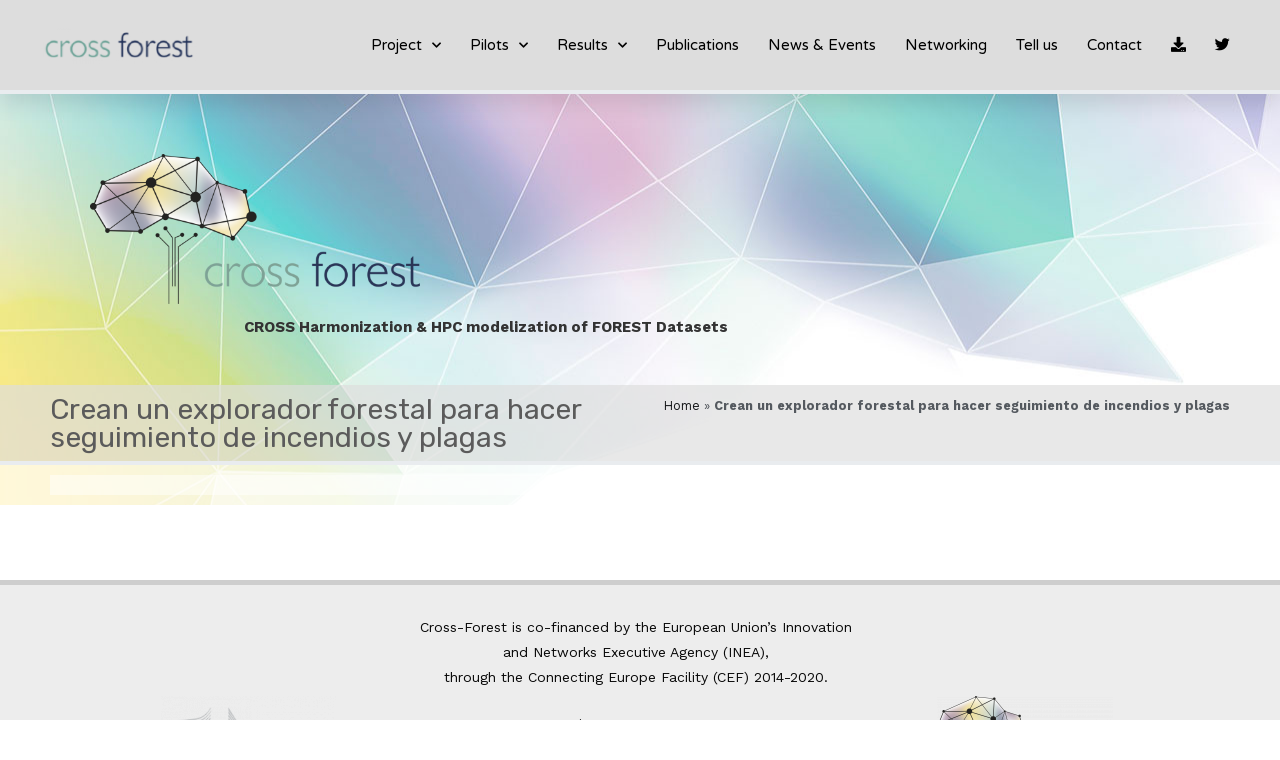

--- FILE ---
content_type: text/html; charset=UTF-8
request_url: https://crossforest.eu/noticia/crean-un-explorador-forestal-para-hacer-seguimiento-de-incendios-y-plagas-3/
body_size: 13274
content:
<!DOCTYPE html>
<html lang="es">
<head>
	<meta charset="UTF-8">
	<meta name="viewport" content="width=device-width, initial-scale=1.0, viewport-fit=cover" />		<meta name='robots' content='index, follow, max-image-preview:large, max-snippet:-1, max-video-preview:-1' />

	<!-- This site is optimized with the Yoast SEO plugin v19.5.1 - https://yoast.com/wordpress/plugins/seo/ -->
	<title>Crean un explorador forestal para hacer seguimiento de incendios y plagas - Cross Forest</title>
	<link rel="canonical" href="https://crossforest.eu/noticia/crean-un-explorador-forestal-para-hacer-seguimiento-de-incendios-y-plagas-3/" />
	<meta property="og:locale" content="es_ES" />
	<meta property="og:type" content="article" />
	<meta property="og:title" content="Crean un explorador forestal para hacer seguimiento de incendios y plagas - Cross Forest" />
	<meta property="og:url" content="https://crossforest.eu/noticia/crean-un-explorador-forestal-para-hacer-seguimiento-de-incendios-y-plagas-3/" />
	<meta property="og:site_name" content="Cross Forest" />
	<meta property="article:modified_time" content="2020-04-01T18:19:25+00:00" />
	<meta name="twitter:card" content="summary_large_image" />
	<script type="application/ld+json" class="yoast-schema-graph">{"@context":"https://schema.org","@graph":[{"@type":"WebPage","@id":"https://crossforest.eu/noticia/crean-un-explorador-forestal-para-hacer-seguimiento-de-incendios-y-plagas-3/","url":"https://crossforest.eu/noticia/crean-un-explorador-forestal-para-hacer-seguimiento-de-incendios-y-plagas-3/","name":"Crean un explorador forestal para hacer seguimiento de incendios y plagas - Cross Forest","isPartOf":{"@id":"https://crossforest.eu/#website"},"datePublished":"2020-03-17T07:53:37+00:00","dateModified":"2020-04-01T18:19:25+00:00","breadcrumb":{"@id":"https://crossforest.eu/noticia/crean-un-explorador-forestal-para-hacer-seguimiento-de-incendios-y-plagas-3/#breadcrumb"},"inLanguage":"es","potentialAction":[{"@type":"ReadAction","target":["https://crossforest.eu/noticia/crean-un-explorador-forestal-para-hacer-seguimiento-de-incendios-y-plagas-3/"]}]},{"@type":"BreadcrumbList","@id":"https://crossforest.eu/noticia/crean-un-explorador-forestal-para-hacer-seguimiento-de-incendios-y-plagas-3/#breadcrumb","itemListElement":[{"@type":"ListItem","position":1,"name":"Home","item":"https://crossforest.eu/"},{"@type":"ListItem","position":2,"name":"Crean un explorador forestal para hacer seguimiento de incendios y plagas"}]},{"@type":"WebSite","@id":"https://crossforest.eu/#website","url":"https://crossforest.eu/","name":"Cross Forest","description":"","publisher":{"@id":"https://crossforest.eu/#organization"},"potentialAction":[{"@type":"SearchAction","target":{"@type":"EntryPoint","urlTemplate":"https://crossforest.eu/?s={search_term_string}"},"query-input":"required name=search_term_string"}],"inLanguage":"es"},{"@type":"Organization","@id":"https://crossforest.eu/#organization","name":"Cross Forest","url":"https://crossforest.eu/","sameAs":[],"logo":{"@type":"ImageObject","inLanguage":"es","@id":"https://crossforest.eu/#/schema/logo/image/","url":"https://crossforest.eu/wp-content/uploads/2019/08/cropped-logo_cross-forest_peq-2.png","contentUrl":"https://crossforest.eu/wp-content/uploads/2019/08/cropped-logo_cross-forest_peq-2.png","width":161,"height":38,"caption":"Cross Forest"},"image":{"@id":"https://crossforest.eu/#/schema/logo/image/"}}]}</script>
	<!-- / Yoast SEO plugin. -->


<link rel='dns-prefetch' href='//www.googletagmanager.com' />
<link rel='dns-prefetch' href='//cdnjs.cloudflare.com' />
<link rel='dns-prefetch' href='//fonts.googleapis.com' />
<link rel='dns-prefetch' href='//s.w.org' />
<link rel="alternate" type="application/rss+xml" title="Cross Forest &raquo; Feed" href="https://crossforest.eu/feed/" />
<link rel="alternate" type="application/rss+xml" title="Cross Forest &raquo; Feed de los comentarios" href="https://crossforest.eu/comments/feed/" />
<script type="text/javascript">
window._wpemojiSettings = {"baseUrl":"https:\/\/s.w.org\/images\/core\/emoji\/14.0.0\/72x72\/","ext":".png","svgUrl":"https:\/\/s.w.org\/images\/core\/emoji\/14.0.0\/svg\/","svgExt":".svg","source":{"concatemoji":"https:\/\/crossforest.eu\/wp-includes\/js\/wp-emoji-release.min.js?ver=6.0.11"}};
/*! This file is auto-generated */
!function(e,a,t){var n,r,o,i=a.createElement("canvas"),p=i.getContext&&i.getContext("2d");function s(e,t){var a=String.fromCharCode,e=(p.clearRect(0,0,i.width,i.height),p.fillText(a.apply(this,e),0,0),i.toDataURL());return p.clearRect(0,0,i.width,i.height),p.fillText(a.apply(this,t),0,0),e===i.toDataURL()}function c(e){var t=a.createElement("script");t.src=e,t.defer=t.type="text/javascript",a.getElementsByTagName("head")[0].appendChild(t)}for(o=Array("flag","emoji"),t.supports={everything:!0,everythingExceptFlag:!0},r=0;r<o.length;r++)t.supports[o[r]]=function(e){if(!p||!p.fillText)return!1;switch(p.textBaseline="top",p.font="600 32px Arial",e){case"flag":return s([127987,65039,8205,9895,65039],[127987,65039,8203,9895,65039])?!1:!s([55356,56826,55356,56819],[55356,56826,8203,55356,56819])&&!s([55356,57332,56128,56423,56128,56418,56128,56421,56128,56430,56128,56423,56128,56447],[55356,57332,8203,56128,56423,8203,56128,56418,8203,56128,56421,8203,56128,56430,8203,56128,56423,8203,56128,56447]);case"emoji":return!s([129777,127995,8205,129778,127999],[129777,127995,8203,129778,127999])}return!1}(o[r]),t.supports.everything=t.supports.everything&&t.supports[o[r]],"flag"!==o[r]&&(t.supports.everythingExceptFlag=t.supports.everythingExceptFlag&&t.supports[o[r]]);t.supports.everythingExceptFlag=t.supports.everythingExceptFlag&&!t.supports.flag,t.DOMReady=!1,t.readyCallback=function(){t.DOMReady=!0},t.supports.everything||(n=function(){t.readyCallback()},a.addEventListener?(a.addEventListener("DOMContentLoaded",n,!1),e.addEventListener("load",n,!1)):(e.attachEvent("onload",n),a.attachEvent("onreadystatechange",function(){"complete"===a.readyState&&t.readyCallback()})),(e=t.source||{}).concatemoji?c(e.concatemoji):e.wpemoji&&e.twemoji&&(c(e.twemoji),c(e.wpemoji)))}(window,document,window._wpemojiSettings);
</script>
<style type="text/css">
img.wp-smiley,
img.emoji {
	display: inline !important;
	border: none !important;
	box-shadow: none !important;
	height: 1em !important;
	width: 1em !important;
	margin: 0 0.07em !important;
	vertical-align: -0.1em !important;
	background: none !important;
	padding: 0 !important;
}
</style>
	<link rel='stylesheet' id='pt-cv-public-style-css'  href='https://crossforest.eu/wp-content/plugins/content-views-query-and-display-post-page/public/assets/css/cv.css?ver=2.4.0.7' type='text/css' media='all' />
<link rel='stylesheet' id='wp-block-library-css'  href='https://crossforest.eu/wp-includes/css/dist/block-library/style.min.css?ver=6.0.11' type='text/css' media='all' />
<style id='global-styles-inline-css' type='text/css'>
body{--wp--preset--color--black: #000000;--wp--preset--color--cyan-bluish-gray: #abb8c3;--wp--preset--color--white: #ffffff;--wp--preset--color--pale-pink: #f78da7;--wp--preset--color--vivid-red: #cf2e2e;--wp--preset--color--luminous-vivid-orange: #ff6900;--wp--preset--color--luminous-vivid-amber: #fcb900;--wp--preset--color--light-green-cyan: #7bdcb5;--wp--preset--color--vivid-green-cyan: #00d084;--wp--preset--color--pale-cyan-blue: #8ed1fc;--wp--preset--color--vivid-cyan-blue: #0693e3;--wp--preset--color--vivid-purple: #9b51e0;--wp--preset--gradient--vivid-cyan-blue-to-vivid-purple: linear-gradient(135deg,rgba(6,147,227,1) 0%,rgb(155,81,224) 100%);--wp--preset--gradient--light-green-cyan-to-vivid-green-cyan: linear-gradient(135deg,rgb(122,220,180) 0%,rgb(0,208,130) 100%);--wp--preset--gradient--luminous-vivid-amber-to-luminous-vivid-orange: linear-gradient(135deg,rgba(252,185,0,1) 0%,rgba(255,105,0,1) 100%);--wp--preset--gradient--luminous-vivid-orange-to-vivid-red: linear-gradient(135deg,rgba(255,105,0,1) 0%,rgb(207,46,46) 100%);--wp--preset--gradient--very-light-gray-to-cyan-bluish-gray: linear-gradient(135deg,rgb(238,238,238) 0%,rgb(169,184,195) 100%);--wp--preset--gradient--cool-to-warm-spectrum: linear-gradient(135deg,rgb(74,234,220) 0%,rgb(151,120,209) 20%,rgb(207,42,186) 40%,rgb(238,44,130) 60%,rgb(251,105,98) 80%,rgb(254,248,76) 100%);--wp--preset--gradient--blush-light-purple: linear-gradient(135deg,rgb(255,206,236) 0%,rgb(152,150,240) 100%);--wp--preset--gradient--blush-bordeaux: linear-gradient(135deg,rgb(254,205,165) 0%,rgb(254,45,45) 50%,rgb(107,0,62) 100%);--wp--preset--gradient--luminous-dusk: linear-gradient(135deg,rgb(255,203,112) 0%,rgb(199,81,192) 50%,rgb(65,88,208) 100%);--wp--preset--gradient--pale-ocean: linear-gradient(135deg,rgb(255,245,203) 0%,rgb(182,227,212) 50%,rgb(51,167,181) 100%);--wp--preset--gradient--electric-grass: linear-gradient(135deg,rgb(202,248,128) 0%,rgb(113,206,126) 100%);--wp--preset--gradient--midnight: linear-gradient(135deg,rgb(2,3,129) 0%,rgb(40,116,252) 100%);--wp--preset--duotone--dark-grayscale: url('#wp-duotone-dark-grayscale');--wp--preset--duotone--grayscale: url('#wp-duotone-grayscale');--wp--preset--duotone--purple-yellow: url('#wp-duotone-purple-yellow');--wp--preset--duotone--blue-red: url('#wp-duotone-blue-red');--wp--preset--duotone--midnight: url('#wp-duotone-midnight');--wp--preset--duotone--magenta-yellow: url('#wp-duotone-magenta-yellow');--wp--preset--duotone--purple-green: url('#wp-duotone-purple-green');--wp--preset--duotone--blue-orange: url('#wp-duotone-blue-orange');--wp--preset--font-size--small: 13px;--wp--preset--font-size--medium: 20px;--wp--preset--font-size--large: 36px;--wp--preset--font-size--x-large: 42px;}.has-black-color{color: var(--wp--preset--color--black) !important;}.has-cyan-bluish-gray-color{color: var(--wp--preset--color--cyan-bluish-gray) !important;}.has-white-color{color: var(--wp--preset--color--white) !important;}.has-pale-pink-color{color: var(--wp--preset--color--pale-pink) !important;}.has-vivid-red-color{color: var(--wp--preset--color--vivid-red) !important;}.has-luminous-vivid-orange-color{color: var(--wp--preset--color--luminous-vivid-orange) !important;}.has-luminous-vivid-amber-color{color: var(--wp--preset--color--luminous-vivid-amber) !important;}.has-light-green-cyan-color{color: var(--wp--preset--color--light-green-cyan) !important;}.has-vivid-green-cyan-color{color: var(--wp--preset--color--vivid-green-cyan) !important;}.has-pale-cyan-blue-color{color: var(--wp--preset--color--pale-cyan-blue) !important;}.has-vivid-cyan-blue-color{color: var(--wp--preset--color--vivid-cyan-blue) !important;}.has-vivid-purple-color{color: var(--wp--preset--color--vivid-purple) !important;}.has-black-background-color{background-color: var(--wp--preset--color--black) !important;}.has-cyan-bluish-gray-background-color{background-color: var(--wp--preset--color--cyan-bluish-gray) !important;}.has-white-background-color{background-color: var(--wp--preset--color--white) !important;}.has-pale-pink-background-color{background-color: var(--wp--preset--color--pale-pink) !important;}.has-vivid-red-background-color{background-color: var(--wp--preset--color--vivid-red) !important;}.has-luminous-vivid-orange-background-color{background-color: var(--wp--preset--color--luminous-vivid-orange) !important;}.has-luminous-vivid-amber-background-color{background-color: var(--wp--preset--color--luminous-vivid-amber) !important;}.has-light-green-cyan-background-color{background-color: var(--wp--preset--color--light-green-cyan) !important;}.has-vivid-green-cyan-background-color{background-color: var(--wp--preset--color--vivid-green-cyan) !important;}.has-pale-cyan-blue-background-color{background-color: var(--wp--preset--color--pale-cyan-blue) !important;}.has-vivid-cyan-blue-background-color{background-color: var(--wp--preset--color--vivid-cyan-blue) !important;}.has-vivid-purple-background-color{background-color: var(--wp--preset--color--vivid-purple) !important;}.has-black-border-color{border-color: var(--wp--preset--color--black) !important;}.has-cyan-bluish-gray-border-color{border-color: var(--wp--preset--color--cyan-bluish-gray) !important;}.has-white-border-color{border-color: var(--wp--preset--color--white) !important;}.has-pale-pink-border-color{border-color: var(--wp--preset--color--pale-pink) !important;}.has-vivid-red-border-color{border-color: var(--wp--preset--color--vivid-red) !important;}.has-luminous-vivid-orange-border-color{border-color: var(--wp--preset--color--luminous-vivid-orange) !important;}.has-luminous-vivid-amber-border-color{border-color: var(--wp--preset--color--luminous-vivid-amber) !important;}.has-light-green-cyan-border-color{border-color: var(--wp--preset--color--light-green-cyan) !important;}.has-vivid-green-cyan-border-color{border-color: var(--wp--preset--color--vivid-green-cyan) !important;}.has-pale-cyan-blue-border-color{border-color: var(--wp--preset--color--pale-cyan-blue) !important;}.has-vivid-cyan-blue-border-color{border-color: var(--wp--preset--color--vivid-cyan-blue) !important;}.has-vivid-purple-border-color{border-color: var(--wp--preset--color--vivid-purple) !important;}.has-vivid-cyan-blue-to-vivid-purple-gradient-background{background: var(--wp--preset--gradient--vivid-cyan-blue-to-vivid-purple) !important;}.has-light-green-cyan-to-vivid-green-cyan-gradient-background{background: var(--wp--preset--gradient--light-green-cyan-to-vivid-green-cyan) !important;}.has-luminous-vivid-amber-to-luminous-vivid-orange-gradient-background{background: var(--wp--preset--gradient--luminous-vivid-amber-to-luminous-vivid-orange) !important;}.has-luminous-vivid-orange-to-vivid-red-gradient-background{background: var(--wp--preset--gradient--luminous-vivid-orange-to-vivid-red) !important;}.has-very-light-gray-to-cyan-bluish-gray-gradient-background{background: var(--wp--preset--gradient--very-light-gray-to-cyan-bluish-gray) !important;}.has-cool-to-warm-spectrum-gradient-background{background: var(--wp--preset--gradient--cool-to-warm-spectrum) !important;}.has-blush-light-purple-gradient-background{background: var(--wp--preset--gradient--blush-light-purple) !important;}.has-blush-bordeaux-gradient-background{background: var(--wp--preset--gradient--blush-bordeaux) !important;}.has-luminous-dusk-gradient-background{background: var(--wp--preset--gradient--luminous-dusk) !important;}.has-pale-ocean-gradient-background{background: var(--wp--preset--gradient--pale-ocean) !important;}.has-electric-grass-gradient-background{background: var(--wp--preset--gradient--electric-grass) !important;}.has-midnight-gradient-background{background: var(--wp--preset--gradient--midnight) !important;}.has-small-font-size{font-size: var(--wp--preset--font-size--small) !important;}.has-medium-font-size{font-size: var(--wp--preset--font-size--medium) !important;}.has-large-font-size{font-size: var(--wp--preset--font-size--large) !important;}.has-x-large-font-size{font-size: var(--wp--preset--font-size--x-large) !important;}
</style>
<link rel='stylesheet' id='eae-css-css'  href='https://crossforest.eu/wp-content/plugins/addon-elements-for-elementor-page-builder/assets/css/eae.min.css?ver=1.11.15' type='text/css' media='all' />
<link rel='stylesheet' id='font-awesome-4-shim-css'  href='https://crossforest.eu/wp-content/plugins/elementor/assets/lib/font-awesome/css/v4-shims.min.css?ver=1.0' type='text/css' media='all' />
<link rel='stylesheet' id='font-awesome-5-all-css'  href='https://crossforest.eu/wp-content/plugins/elementor/assets/lib/font-awesome/css/all.min.css?ver=1.0' type='text/css' media='all' />
<link rel='stylesheet' id='vegas-css-css'  href='https://crossforest.eu/wp-content/plugins/addon-elements-for-elementor-page-builder/assets/lib/vegas/vegas.min.css?ver=2.4.0' type='text/css' media='all' />
<link rel='stylesheet' id='font-awesome-5-free-css'  href='//cdnjs.cloudflare.com/ajax/libs/font-awesome/5.10.2/css/all.min.css?ver=6.0.11' type='text/css' media='all' />
<link rel='stylesheet' id='dashicons-css'  href='https://crossforest.eu/wp-includes/css/dashicons.min.css?ver=6.0.11' type='text/css' media='all' />
<link rel='stylesheet' id='everest-forms-general-css'  href='https://crossforest.eu/wp-content/plugins/everest-forms/assets/css/everest-forms.css?ver=1.9.2' type='text/css' media='all' />
<link rel='stylesheet' id='elementor-frontend-legacy-css'  href='https://crossforest.eu/wp-content/plugins/elementor/assets/css/frontend-legacy.min.css?ver=3.7.1' type='text/css' media='all' />
<link rel='stylesheet' id='elementor-frontend-css'  href='https://crossforest.eu/wp-content/plugins/elementor/assets/css/frontend.min.css?ver=3.7.1' type='text/css' media='all' />
<link rel='stylesheet' id='eael-general-css'  href='https://crossforest.eu/wp-content/plugins/essential-addons-for-elementor-lite/assets/front-end/css/view/general.min.css?ver=10' type='text/css' media='1' />
<link rel='stylesheet' id='font-awesome-css'  href='https://crossforest.eu/wp-content/plugins/elementor/assets/lib/font-awesome/css/font-awesome.min.css?ver=4.7.0' type='text/css' media='all' />
<link rel='stylesheet' id='zakra-style-css'  href='https://crossforest.eu/wp-content/themes/zakra/style.css?ver=6.0.11' type='text/css' media='all' />
<style id='zakra-style-inline-css' type='text/css'>
.tg-site-header .tg-site-header-top{color: #ffffff;}.tg-site-header .tg-site-header-top{background-color: rgba(106,162,150,0.52);background-image: ;background-repeat: repeat;background-position: center center;background-size: contain;background-attachment: scroll;}
.tg-site-header{border-bottom-width: 4px;}.tg-site-header, .tg-container--separate .tg-site-header{background-color: #dddddd;background-image: ;background-repeat: repeat;background-position: center center;background-size: contain;background-attachment: scroll;}
.main-navigation.tg-primary-menu > div ul li.tg-header-button-wrap a{color: #fefefe;}.main-navigation.tg-primary-menu > div ul li.tg-header-button-wrap a:hover{color: #fefefe;}.main-navigation.tg-primary-menu > div ul li.tg-header-button-wrap a{background-color: #6aa296;}.main-navigation.tg-primary-menu > div ul li.tg-header-button-wrap a:hover{background-color: #203057;}.main-navigation.tg-primary-menu > div ul li.tg-header-button-wrap a{border-radius: 5px;}.main-navigation.tg-primary-menu > div ul li.tg-header-button-wrap a{padding: 3px 15px 3px 15px;}
.tg-primary-menu > div > ul li:not(.tg-header-button-wrap) a{color: #16181a;}.tg-primary-menu > div > ul li:not(.tg-header-button-wrap):hover > a{color: #6aa296;}.tg-primary-menu > div ul li:active > a, .tg-primary-menu > div ul > li:not(.tg-header-button-wrap).current_page_item > a, .tg-primary-menu > div ul > li:not(.tg-header-button-wrap).current-menu-item > a{color: #6aa296;}.tg-primary-menu.tg-primary-menu--style-underline > div ul > li:not(.tg-header-button-wrap).current_page_item > a::before, .tg-primary-menu.tg-primary-menu--style-underline > div ul > li:not(.tg-header-button-wrap).current-menu-item > a::before, .tg-primary-menu.tg-primary-menu--style-left-border > div ul > li:not(.tg-header-button-wrap).current_page_item > a::before, .tg-primary-menu.tg-primary-menu--style-left-border > div ul > li:not(.tg-header-button-wrap).current-menu-item > a::before, .tg-primary-menu.tg-primary-menu--style-right-border > div ul > li:not(.tg-header-button-wrap).current_page_item > a::before, .tg-primary-menu.tg-primary-menu--style-right-border > div ul > li:not(.tg-header-button-wrap).current-menu-item > a::before{background-color: #6aa296;}
@media (min-width: 1200px) {.tg-container{max-width: 1240px;}}#primary{width: 69%;}#secondary{width: 20%;}
.tg-page-header{padding: 0px 0px 0px 0px;}.tg-page-header{background-color: #eaf6fa;background-image: ;background-repeat: repeat;background-position: center center;background-size: contain;background-attachment: scroll;}.tg-page-header .breadcrumb-trail ul li{color: #5b5b5b;}.tg-page-header .breadcrumb-trail ul li::after{color: #7b7b7b;}.tg-page-header .breadcrumb-trail ul li a{color: #000000;}.tg-page-header .breadcrumb-trail ul li a:hover {color: #ffb716;}
a:hover, a:focus,  .tg-primary-menu > div ul li:hover > a,  .tg-primary-menu > div ul li.current_page_item > a, .tg-primary-menu > div ul li.current-menu-item > a,  .tg-mobile-navigation > div ul li.current_page_item > a, .tg-mobile-navigation > div ul li.current-menu-item > a,  .entry-content a,  .tg-meta-style-two .entry-meta span, .tg-meta-style-two .entry-meta a{color: #6aa296;}.tg-primary-menu.tg-primary-menu--style-underline > div > ul > li.current_page_item > a::before, .tg-primary-menu.tg-primary-menu--style-underline > div > ul > li.current-menu-item > a::before, .tg-primary-menu.tg-primary-menu--style-left-border > div > ul > li.current_page_item > a::before, .tg-primary-menu.tg-primary-menu--style-left-border > div > ul > li.current-menu-item > a::before, .tg-primary-menu.tg-primary-menu--style-right-border > div > ul > li.current_page_item > a::before, .tg-primary-menu.tg-primary-menu--style-right-border > div > ul > li.current-menu-item > a::before, .tg-scroll-to-top:hover, button, input[type="button"], input[type="reset"], input[type="submit"], .tg-primary-menu > div ul li.tg-header-button-wrap a{background-color: #6aa296;}body{color: #54595f;}
button, input[type="button"], input[type="reset"], input[type="submit"]{background-color: #6aa296;}button:hover, input[type="button"]:hover, input[type="reset"]:hover, input[type="submit"]:hover{background-color: #203057;}
.entry-content a{color: #6aa296;}.entry-content a:hover, .entry-content a:focus{color: #203057;}
.tg-site-footer .tg-site-footer-bar{color: #cccccc;}.tg-site-footer .tg-site-footer-bar a{color: #ffffff;}.tg-site-footer .tg-site-footer-bar a:hover, .tg-site-footer .tg-site-footer-bar a:focus{color: #4ac6d6;}.tg-site-footer .tg-site-footer-bar{background-color: #081726;background-image: ;background-repeat: repeat;background-position: center center;background-size: contain;background-attachment: scroll;}
.tg-site-footer-widgets{background-color: #ffffff;background-image: ;background-repeat: no-repeat;background-position: center center;background-size: cover;background-attachment: scroll;}.tg-site-footer .tg-site-footer-widgets{border-top-width: 0px;}.tg-site-footer .tg-site-footer-widgets .widget-title{color: #6aa296;}.tg-site-footer .tg-site-footer-widgets, .tg-site-footer .tg-site-footer-widgets p{color: #000000;}.tg-site-footer .tg-site-footer-widgets a{color: #d9e2ea;}.tg-site-footer .tg-site-footer-widgets a:hover, .tg-site-footer .tg-site-footer-widgets a:focus{color: #203057;}.tg-site-footer .tg-site-footer-widgets ul li{border-bottom-color: rgba(255,255,255,0.05);}
body{font-family: Work Sans;font-size: 15px;line-height: 1.8;font-weight: 400;font-style: normal;}h1, h2, h3, h4, h5, h6{font-family: Work Sans;line-height: 1.3;font-weight: 600;font-style: normal;}.site-branding .site-title{font-family: Work Sans;font-size: 1.313rem;line-height: 1.5;font-weight: 400;font-style: normal;}.site-branding .site-description{font-family: Work Sans;font-size: 1rem;line-height: 1.8;font-weight: 400;font-style: normal;}.tg-primary-menu > div ul li a{font-family: Work Sans;font-size: 13px;line-height: 1.8;font-weight: 400;font-style: normal;}.tg-primary-menu > div ul li ul li a{font-family: Work Sans;font-size: 1rem;line-height: 1.8;font-weight: 400;font-style: normal;}.tg-mobile-navigation a{font-family: Work Sans;font-size: 1rem;line-height: 1.8;font-weight: 400;font-style: normal;}.tg-page-header .tg-page-header__title, .tg-page-content__title{font-family: Work Sans;line-height: 1.3;font-weight: 500;font-style: normal;color: #5b5b5b;font-size: 30px;}.entry-title:not(.tg-page-content__title){font-family: Work Sans;font-size: 2.25rem;line-height: 1.3;font-weight: 500;font-style: normal;}h1{font-family: Work Sans;font-size: 2rem;line-height: 1.3;font-weight: 500;font-style: normal;}h2{font-family: Work Sans;font-size: 1.8rem;line-height: 1.3;font-weight: 500;font-style: normal;}h3{font-family: Work Sans;font-size: 1.8rem;line-height: 1.3;font-weight: 500;font-style: normal;}h4{font-family: Work Sans;font-size: 1.7rem;line-height: 1.3;font-weight: 500;font-style: normal;}h5{font-family: Work Sans;font-size: 1.313rem;line-height: 1.3;font-weight: 500;font-style: normal;}h6{font-family: Work Sans;font-size: 1.125rem;line-height: 1.3;font-weight: 500;font-style: normal;}.widget .widget-title{font-family: Work Sans;font-size: 20px;line-height: 1.3;font-weight: 500;font-style: normal;}.widget{font-family: Work Sans;font-size: 15px;line-height: 1.8;font-weight: 400;font-style: normal;}
</style>
<link rel='stylesheet' id='zakra-googlefonts-css'  href='//fonts.googleapis.com/css?family=Work+Sans%3A400%7CWork+Sans%3A600%7CWork+Sans%3A400%7CWork+Sans%3A400%7CWork+Sans%3A400%7CWork+Sans%3A400%7CWork+Sans%3A400%7CWork+Sans%3A500%7CWork+Sans%3A500%7CWork+Sans%3A500%7CWork+Sans%3A500%7CWork+Sans%3A500%7CWork+Sans%3A500%7CWork+Sans%3A500%7CWork+Sans%3A500%7CWork+Sans%3A500%7CWork+Sans%3A400&#038;ver=6.0.11' type='text/css' media='all' />
<link rel='stylesheet' id='elementor-icons-css'  href='https://crossforest.eu/wp-content/plugins/elementor/assets/lib/eicons/css/elementor-icons.min.css?ver=5.16.0' type='text/css' media='all' />
<link rel='stylesheet' id='elementor-post-1860-css'  href='https://crossforest.eu/wp-content/uploads/elementor/css/post-1860.css?ver=1660673864' type='text/css' media='all' />
<link rel='stylesheet' id='elementor-pro-css'  href='https://crossforest.eu/wp-content/plugins/elementor-pro/assets/css/frontend.min.css?ver=3.7.3' type='text/css' media='all' />
<link rel='stylesheet' id='elementor-global-css'  href='https://crossforest.eu/wp-content/uploads/elementor/css/global.css?ver=1660673865' type='text/css' media='all' />
<link rel='stylesheet' id='elementor-post-2317-css'  href='https://crossforest.eu/wp-content/uploads/elementor/css/post-2317.css?ver=1660676187' type='text/css' media='all' />
<link rel='stylesheet' id='elementor-post-2356-css'  href='https://crossforest.eu/wp-content/uploads/elementor/css/post-2356.css?ver=1660673866' type='text/css' media='all' />
<link rel='stylesheet' id='elementor-post-2581-css'  href='https://crossforest.eu/wp-content/uploads/elementor/css/post-2581.css?ver=1660673865' type='text/css' media='all' />
<link rel='stylesheet' id='elementor-post-1983-css'  href='https://crossforest.eu/wp-content/uploads/elementor/css/post-1983.css?ver=1660673865' type='text/css' media='all' />
<link rel='stylesheet' id='elementor-post-2035-css'  href='https://crossforest.eu/wp-content/uploads/elementor/css/post-2035.css?ver=1660673865' type='text/css' media='all' />
<link rel='stylesheet' id='elementor-post-3006-css'  href='https://crossforest.eu/wp-content/uploads/elementor/css/post-3006.css?ver=1660676187' type='text/css' media='all' />
<link rel='stylesheet' id='ecs-styles-css'  href='https://crossforest.eu/wp-content/plugins/ele-custom-skin/assets/css/ecs-style.css?ver=3.1.6' type='text/css' media='all' />
<link rel='stylesheet' id='google-fonts-1-css'  href='https://fonts.googleapis.com/css?family=Work+Sans%3A100%2C100italic%2C200%2C200italic%2C300%2C300italic%2C400%2C400italic%2C500%2C500italic%2C600%2C600italic%2C700%2C700italic%2C800%2C800italic%2C900%2C900italic%7CVarela+Round%3A100%2C100italic%2C200%2C200italic%2C300%2C300italic%2C400%2C400italic%2C500%2C500italic%2C600%2C600italic%2C700%2C700italic%2C800%2C800italic%2C900%2C900italic%7CMontserrat%3A100%2C100italic%2C200%2C200italic%2C300%2C300italic%2C400%2C400italic%2C500%2C500italic%2C600%2C600italic%2C700%2C700italic%2C800%2C800italic%2C900%2C900italic%7CRubik%3A100%2C100italic%2C200%2C200italic%2C300%2C300italic%2C400%2C400italic%2C500%2C500italic%2C600%2C600italic%2C700%2C700italic%2C800%2C800italic%2C900%2C900italic&#038;display=auto&#038;ver=6.0.11' type='text/css' media='all' />
<link rel='stylesheet' id='elementor-icons-shared-0-css'  href='https://crossforest.eu/wp-content/plugins/elementor/assets/lib/font-awesome/css/fontawesome.min.css?ver=5.15.3' type='text/css' media='all' />
<link rel='stylesheet' id='elementor-icons-fa-solid-css'  href='https://crossforest.eu/wp-content/plugins/elementor/assets/lib/font-awesome/css/solid.min.css?ver=5.15.3' type='text/css' media='all' />
<!--n2css--><script type='text/javascript' src='https://crossforest.eu/wp-includes/js/jquery/jquery.min.js?ver=3.6.0' id='jquery-core-js'></script>
<script type='text/javascript' src='https://crossforest.eu/wp-includes/js/jquery/jquery-migrate.min.js?ver=3.3.2' id='jquery-migrate-js'></script>

<!-- Fragmento de código de Google Analytics añadido por Site Kit -->
<script type='text/javascript' src='https://www.googletagmanager.com/gtag/js?id=UA-157539563-1' id='google_gtagjs-js' async></script>
<script type='text/javascript' id='google_gtagjs-js-after'>
window.dataLayer = window.dataLayer || [];function gtag(){dataLayer.push(arguments);}
gtag('set', 'linker', {"domains":["crossforest.eu"]} );
gtag("js", new Date());
gtag("set", "developer_id.dZTNiMT", true);
gtag("config", "UA-157539563-1", {"anonymize_ip":true});
</script>

<!-- Final del fragmento de código de Google Analytics añadido por Site Kit -->
<script type='text/javascript' id='ecs_ajax_load-js-extra'>
/* <![CDATA[ */
var ecs_ajax_params = {"ajaxurl":"https:\/\/crossforest.eu\/wp-admin\/admin-ajax.php","posts":"{\"page\":0,\"noticia\":\"crean-un-explorador-forestal-para-hacer-seguimiento-de-incendios-y-plagas-3\",\"post_type\":\"noticia\",\"name\":\"crean-un-explorador-forestal-para-hacer-seguimiento-de-incendios-y-plagas-3\",\"error\":\"\",\"m\":\"\",\"p\":0,\"post_parent\":\"\",\"subpost\":\"\",\"subpost_id\":\"\",\"attachment\":\"\",\"attachment_id\":0,\"pagename\":\"\",\"page_id\":0,\"second\":\"\",\"minute\":\"\",\"hour\":\"\",\"day\":0,\"monthnum\":0,\"year\":0,\"w\":0,\"category_name\":\"\",\"tag\":\"\",\"cat\":\"\",\"tag_id\":\"\",\"author\":\"\",\"author_name\":\"\",\"feed\":\"\",\"tb\":\"\",\"paged\":0,\"meta_key\":\"\",\"meta_value\":\"\",\"preview\":\"\",\"s\":\"\",\"sentence\":\"\",\"title\":\"\",\"fields\":\"\",\"menu_order\":\"\",\"embed\":\"\",\"category__in\":[],\"category__not_in\":[],\"category__and\":[],\"post__in\":[],\"post__not_in\":[],\"post_name__in\":[],\"tag__in\":[],\"tag__not_in\":[],\"tag__and\":[],\"tag_slug__in\":[],\"tag_slug__and\":[],\"post_parent__in\":[],\"post_parent__not_in\":[],\"author__in\":[],\"author__not_in\":[],\"ignore_sticky_posts\":false,\"suppress_filters\":false,\"cache_results\":true,\"update_post_term_cache\":true,\"lazy_load_term_meta\":true,\"update_post_meta_cache\":true,\"posts_per_page\":10,\"nopaging\":false,\"comments_per_page\":\"50\",\"no_found_rows\":false,\"order\":\"DESC\"}"};
/* ]]> */
</script>
<script type='text/javascript' src='https://crossforest.eu/wp-content/plugins/ele-custom-skin/assets/js/ecs_ajax_pagination.js?ver=3.1.6' id='ecs_ajax_load-js'></script>
<script type='text/javascript' src='https://crossforest.eu/wp-content/plugins/ele-custom-skin/assets/js/ecs.js?ver=3.1.6' id='ecs-script-js'></script>
<link rel="EditURI" type="application/rsd+xml" title="RSD" href="https://crossforest.eu/xmlrpc.php?rsd" />
<link rel="wlwmanifest" type="application/wlwmanifest+xml" href="https://crossforest.eu/wp-includes/wlwmanifest.xml" /> 
<meta name="generator" content="WordPress 6.0.11" />
<meta name="generator" content="Everest Forms 1.9.2" />
<link rel='shortlink' href='https://crossforest.eu/?p=2615' />
<link rel="alternate" type="application/json+oembed" href="https://crossforest.eu/wp-json/oembed/1.0/embed?url=https%3A%2F%2Fcrossforest.eu%2Fnoticia%2Fcrean-un-explorador-forestal-para-hacer-seguimiento-de-incendios-y-plagas-3%2F" />
<link rel="alternate" type="text/xml+oembed" href="https://crossforest.eu/wp-json/oembed/1.0/embed?url=https%3A%2F%2Fcrossforest.eu%2Fnoticia%2Fcrean-un-explorador-forestal-para-hacer-seguimiento-de-incendios-y-plagas-3%2F&#038;format=xml" />
<meta name="generator" content="Site Kit by Google 1.81.0" /><meta name="google-site-verification" content="OOCkbfYxwXc2EzFN8Z27noEbi1DoVQ1cNPp4LNUlY6E">		<style type="text/css">
						.site-title,
			.site-description {
				position: absolute;
				clip: rect(1px, 1px, 1px, 1px);
			}

					</style>
		<link rel="icon" href="https://crossforest.eu/wp-content/uploads/2019/08/favicon.ico" sizes="32x32" />
<link rel="icon" href="https://crossforest.eu/wp-content/uploads/2019/08/favicon.ico" sizes="192x192" />
<link rel="apple-touch-icon" href="https://crossforest.eu/wp-content/uploads/2019/08/favicon.ico" />
<meta name="msapplication-TileImage" content="https://crossforest.eu/wp-content/uploads/2019/08/favicon.ico" />
		<style type="text/css" id="wp-custom-css">
			.header-bar-social-icons {
	float: right;
}
.header-bar-social-icons i {
	padding-left: 15px;
}
.header-bar-social-icons a {
	color: #ffffff;
}
.tg-site-header-bottom {
    padding-top: 0em;
}
.tg-site-header {
	padding-bottom: 0em;
	  position: fixed;
    width: 100%;
    margin-top: 0px;
    margin-bottom: 0px;
    top: 0px;
	  z-index: 1;
}		</style>
		</head>
<body class="noticia-template-default single single-noticia postid-2615 wp-custom-logo everest-forms-no-js tg-site-layout--right tg-container--wide elementor-default elementor-template-full-width elementor-kit-1860 elementor-page-2317 elementor-page-2356 elementor-page-2581 elementor-page-3006">

		<div data-elementor-type="header" data-elementor-id="1983" class="elementor elementor-1983 elementor-location-header">
					<div class="elementor-section-wrap">
								<section class="has_eae_slider elementor-section elementor-top-section elementor-element elementor-element-5c2e4874 elementor-section-height-min-height elementor-section-stretched elementor-section-full_width elementor-section-height-default elementor-section-items-middle" data-id="5c2e4874" data-element_type="section" data-settings="{&quot;background_background&quot;:&quot;classic&quot;,&quot;sticky&quot;:&quot;top&quot;,&quot;stretch_section&quot;:&quot;section-stretched&quot;,&quot;sticky_on&quot;:[&quot;desktop&quot;,&quot;tablet&quot;,&quot;mobile&quot;],&quot;sticky_offset&quot;:0,&quot;sticky_effects_offset&quot;:0}">
						<div class="elementor-container elementor-column-gap-default">
							<div class="elementor-row">
					<div class="has_eae_slider elementor-column elementor-col-50 elementor-top-column elementor-element elementor-element-3fdb5967" data-id="3fdb5967" data-element_type="column">
			<div class="elementor-column-wrap elementor-element-populated">
							<div class="elementor-widget-wrap">
						<div class="elementor-element elementor-element-5d9bae62 elementor-widget elementor-widget-image" data-id="5d9bae62" data-element_type="widget" data-widget_type="image.default">
				<div class="elementor-widget-container">
								<div class="elementor-image">
													<a href="https://crossforest.eu">
							<img src="https://crossforest.eu/wp-content/uploads/elementor/thumbs/logo_cross-forest_peq-obtlkrpetrguag2ihsmntjwdzk7rbyvdvulr2so4cg.png" title="logo_cross-forest_peq" alt="logo_cross-forest_peq" />								</a>
														</div>
						</div>
				</div>
						</div>
					</div>
		</div>
				<div class="has_eae_slider elementor-column elementor-col-50 elementor-top-column elementor-element elementor-element-71499f3" data-id="71499f3" data-element_type="column">
			<div class="elementor-column-wrap elementor-element-populated">
							<div class="elementor-widget-wrap">
						<div class="elementor-element elementor-element-60dbfaf9 elementor-nav-menu__align-right elementor-nav-menu--stretch elementor-nav-menu__text-align-center elementor-nav-menu--dropdown-tablet elementor-nav-menu--toggle elementor-nav-menu--burger elementor-widget elementor-widget-nav-menu" data-id="60dbfaf9" data-element_type="widget" data-settings="{&quot;full_width&quot;:&quot;stretch&quot;,&quot;submenu_icon&quot;:{&quot;value&quot;:&quot;&lt;i class=\&quot;fas fa-chevron-down\&quot;&gt;&lt;\/i&gt;&quot;,&quot;library&quot;:&quot;fa-solid&quot;},&quot;layout&quot;:&quot;horizontal&quot;,&quot;toggle&quot;:&quot;burger&quot;}" data-widget_type="nav-menu.default">
				<div class="elementor-widget-container">
						<nav migration_allowed="1" migrated="0" role="navigation" class="elementor-nav-menu--main elementor-nav-menu__container elementor-nav-menu--layout-horizontal e--pointer-underline e--animation-drop-out">
				<ul id="menu-1-60dbfaf9" class="elementor-nav-menu"><li class="menu-item menu-item-type-post_type menu-item-object-page menu-item-home menu-item-has-children menu-item-1618"><a href="https://crossforest.eu/" class="elementor-item">Project</a>
<ul class="sub-menu elementor-nav-menu--dropdown">
	<li class="menu-item menu-item-type-post_type menu-item-object-page menu-item-1622"><a href="https://crossforest.eu/presentation/" class="elementor-sub-item">Presentation</a></li>
	<li class="menu-item menu-item-type-post_type menu-item-object-page menu-item-1623"><a href="https://crossforest.eu/objetives/" class="elementor-sub-item">Objectives</a></li>
	<li class="menu-item menu-item-type-post_type menu-item-object-page menu-item-1620"><a href="https://crossforest.eu/home-3/" class="elementor-sub-item">Activities</a></li>
	<li class="menu-item menu-item-type-post_type menu-item-object-page menu-item-1621"><a href="https://crossforest.eu/partners/" class="elementor-sub-item">Partners &#038; Data Providers</a></li>
	<li class="menu-item menu-item-type-post_type menu-item-object-page menu-item-1330"><a href="https://crossforest.eu/links/" class="elementor-sub-item">Links</a></li>
</ul>
</li>
<li class="menu-item menu-item-type-post_type menu-item-object-page menu-item-has-children menu-item-2758"><a href="https://crossforest.eu/pilots/" class="elementor-item">Pilots</a>
<ul class="sub-menu elementor-nav-menu--dropdown">
	<li class="menu-item menu-item-type-post_type menu-item-object-page menu-item-1628"><a href="https://crossforest.eu/pilots/frame/" class="elementor-sub-item">FRAME</a></li>
	<li class="menu-item menu-item-type-post_type menu-item-object-page menu-item-1629"><a href="https://crossforest.eu/pilots/cambric/" class="elementor-sub-item">CAMBrIc</a></li>
</ul>
</li>
<li class="menu-item menu-item-type-post_type menu-item-object-page menu-item-has-children menu-item-2871"><a href="https://crossforest.eu/results/" class="elementor-item">Results</a>
<ul class="sub-menu elementor-nav-menu--dropdown">
	<li class="menu-item menu-item-type-post_type menu-item-object-page menu-item-1630"><a href="https://crossforest.eu/results/forest-explorer/" class="elementor-sub-item">Forest Explorer</a></li>
	<li class="menu-item menu-item-type-post_type menu-item-object-page menu-item-3077"><a href="https://crossforest.eu/results/ontologies/" class="elementor-sub-item">Ontologies</a></li>
	<li class="menu-item menu-item-type-post_type menu-item-object-page menu-item-3076"><a href="https://crossforest.eu/results/high-performance-computing-hpc/" class="elementor-sub-item">High Performance Computing (HPC)</a></li>
	<li class="menu-item menu-item-type-post_type menu-item-object-page menu-item-3124"><a href="https://crossforest.eu/results/data/" class="elementor-sub-item">DATA</a></li>
</ul>
</li>
<li class="menu-item menu-item-type-post_type menu-item-object-page menu-item-1379"><a href="https://crossforest.eu/publications/" class="elementor-item">Publications</a></li>
<li class="menu-item menu-item-type-post_type menu-item-object-page menu-item-2610"><a href="https://crossforest.eu/news-events/" class="elementor-item">News &#038; Events</a></li>
<li class="menu-item menu-item-type-post_type menu-item-object-page menu-item-3142"><a href="https://crossforest.eu/networking/" class="elementor-item">Networking</a></li>
<li class="menu-item menu-item-type-post_type menu-item-object-page menu-item-2059"><a href="https://crossforest.eu/tell-us/" class="elementor-item">Tell us</a></li>
<li class="menu-item menu-item-type-post_type menu-item-object-page menu-item-1327"><a href="https://crossforest.eu/contact/" class="elementor-item">Contact</a></li>
<li class="menu-item menu-item-type-custom menu-item-object-custom menu-item-1972"><a href="https://crossforest.eu/documents-download/" class="elementor-item"><i class="fa fa-download" aria-hidden="true" title="Download"></i></a></li>
<li class="menu-item menu-item-type-custom menu-item-object-custom menu-item-1399"><a href="https://twitter.com/_CrossForest" class="elementor-item"><i class="fa fa-twitter" title="Twitter"></i></a></li>
</ul>			</nav>
					<div class="elementor-menu-toggle" role="button" tabindex="0" aria-label="Alternar menú" aria-expanded="false">
			<i aria-hidden="true" role="presentation" class="elementor-menu-toggle__icon--open eicon-menu-bar"></i><i aria-hidden="true" role="presentation" class="elementor-menu-toggle__icon--close eicon-close"></i>			<span class="elementor-screen-only">Menú</span>
		</div>
			<nav class="elementor-nav-menu--dropdown elementor-nav-menu__container" role="navigation" aria-hidden="true">
				<ul id="menu-2-60dbfaf9" class="elementor-nav-menu"><li class="menu-item menu-item-type-post_type menu-item-object-page menu-item-home menu-item-has-children menu-item-1618"><a href="https://crossforest.eu/" class="elementor-item" tabindex="-1">Project</a>
<ul class="sub-menu elementor-nav-menu--dropdown">
	<li class="menu-item menu-item-type-post_type menu-item-object-page menu-item-1622"><a href="https://crossforest.eu/presentation/" class="elementor-sub-item" tabindex="-1">Presentation</a></li>
	<li class="menu-item menu-item-type-post_type menu-item-object-page menu-item-1623"><a href="https://crossforest.eu/objetives/" class="elementor-sub-item" tabindex="-1">Objectives</a></li>
	<li class="menu-item menu-item-type-post_type menu-item-object-page menu-item-1620"><a href="https://crossforest.eu/home-3/" class="elementor-sub-item" tabindex="-1">Activities</a></li>
	<li class="menu-item menu-item-type-post_type menu-item-object-page menu-item-1621"><a href="https://crossforest.eu/partners/" class="elementor-sub-item" tabindex="-1">Partners &#038; Data Providers</a></li>
	<li class="menu-item menu-item-type-post_type menu-item-object-page menu-item-1330"><a href="https://crossforest.eu/links/" class="elementor-sub-item" tabindex="-1">Links</a></li>
</ul>
</li>
<li class="menu-item menu-item-type-post_type menu-item-object-page menu-item-has-children menu-item-2758"><a href="https://crossforest.eu/pilots/" class="elementor-item" tabindex="-1">Pilots</a>
<ul class="sub-menu elementor-nav-menu--dropdown">
	<li class="menu-item menu-item-type-post_type menu-item-object-page menu-item-1628"><a href="https://crossforest.eu/pilots/frame/" class="elementor-sub-item" tabindex="-1">FRAME</a></li>
	<li class="menu-item menu-item-type-post_type menu-item-object-page menu-item-1629"><a href="https://crossforest.eu/pilots/cambric/" class="elementor-sub-item" tabindex="-1">CAMBrIc</a></li>
</ul>
</li>
<li class="menu-item menu-item-type-post_type menu-item-object-page menu-item-has-children menu-item-2871"><a href="https://crossforest.eu/results/" class="elementor-item" tabindex="-1">Results</a>
<ul class="sub-menu elementor-nav-menu--dropdown">
	<li class="menu-item menu-item-type-post_type menu-item-object-page menu-item-1630"><a href="https://crossforest.eu/results/forest-explorer/" class="elementor-sub-item" tabindex="-1">Forest Explorer</a></li>
	<li class="menu-item menu-item-type-post_type menu-item-object-page menu-item-3077"><a href="https://crossforest.eu/results/ontologies/" class="elementor-sub-item" tabindex="-1">Ontologies</a></li>
	<li class="menu-item menu-item-type-post_type menu-item-object-page menu-item-3076"><a href="https://crossforest.eu/results/high-performance-computing-hpc/" class="elementor-sub-item" tabindex="-1">High Performance Computing (HPC)</a></li>
	<li class="menu-item menu-item-type-post_type menu-item-object-page menu-item-3124"><a href="https://crossforest.eu/results/data/" class="elementor-sub-item" tabindex="-1">DATA</a></li>
</ul>
</li>
<li class="menu-item menu-item-type-post_type menu-item-object-page menu-item-1379"><a href="https://crossforest.eu/publications/" class="elementor-item" tabindex="-1">Publications</a></li>
<li class="menu-item menu-item-type-post_type menu-item-object-page menu-item-2610"><a href="https://crossforest.eu/news-events/" class="elementor-item" tabindex="-1">News &#038; Events</a></li>
<li class="menu-item menu-item-type-post_type menu-item-object-page menu-item-3142"><a href="https://crossforest.eu/networking/" class="elementor-item" tabindex="-1">Networking</a></li>
<li class="menu-item menu-item-type-post_type menu-item-object-page menu-item-2059"><a href="https://crossforest.eu/tell-us/" class="elementor-item" tabindex="-1">Tell us</a></li>
<li class="menu-item menu-item-type-post_type menu-item-object-page menu-item-1327"><a href="https://crossforest.eu/contact/" class="elementor-item" tabindex="-1">Contact</a></li>
<li class="menu-item menu-item-type-custom menu-item-object-custom menu-item-1972"><a href="https://crossforest.eu/documents-download/" class="elementor-item" tabindex="-1"><i class="fa fa-download" aria-hidden="true" title="Download"></i></a></li>
<li class="menu-item menu-item-type-custom menu-item-object-custom menu-item-1399"><a href="https://twitter.com/_CrossForest" class="elementor-item" tabindex="-1"><i class="fa fa-twitter" title="Twitter"></i></a></li>
</ul>			</nav>
				</div>
				</div>
						</div>
					</div>
		</div>
								</div>
					</div>
		</section>
							</div>
				</div>
				<div data-elementor-type="single" data-elementor-id="3006" class="elementor elementor-3006 elementor-location-single post-2615 noticia type-noticia status-publish hentry zakra-single-article">
					<div class="elementor-section-wrap">
								<section class="has_eae_slider elementor-section elementor-top-section elementor-element elementor-element-9921ca2 elementor-section-content-middle elementor-section-stretched elementor-section-boxed elementor-section-height-default elementor-section-height-default" data-id="9921ca2" data-element_type="section" data-settings="{&quot;background_background&quot;:&quot;classic&quot;,&quot;stretch_section&quot;:&quot;section-stretched&quot;}">
							<div class="elementor-background-overlay"></div>
							<div class="elementor-container elementor-column-gap-default">
							<div class="elementor-row">
					<div class="has_eae_slider elementor-column elementor-col-100 elementor-top-column elementor-element elementor-element-26c045a" data-id="26c045a" data-element_type="column">
			<div class="elementor-column-wrap elementor-element-populated">
							<div class="elementor-widget-wrap">
						<div class="elementor-element elementor-element-7bbdbd8 elementor-widget elementor-widget-image" data-id="7bbdbd8" data-element_type="widget" data-widget_type="image.default">
				<div class="elementor-widget-container">
								<div class="elementor-image">
												<img width="795" height="360" src="https://crossforest.eu/wp-content/uploads/2020/02/logo_cross-forest2-1024x464.png" class="attachment-large size-large" alt="" loading="lazy" srcset="https://crossforest.eu/wp-content/uploads/2020/02/logo_cross-forest2-1024x464.png 1024w, https://crossforest.eu/wp-content/uploads/2020/02/logo_cross-forest2-300x136.png 300w, https://crossforest.eu/wp-content/uploads/2020/02/logo_cross-forest2-768x348.png 768w, https://crossforest.eu/wp-content/uploads/2020/02/logo_cross-forest2-1536x697.png 1536w, https://crossforest.eu/wp-content/uploads/2020/02/logo_cross-forest2-2048x929.png 2048w" sizes="(max-width: 795px) 100vw, 795px" />														</div>
						</div>
				</div>
				<div class="has_eae_slider elementor-section elementor-inner-section elementor-element elementor-element-32f66cd elementor-section-boxed elementor-section-height-default elementor-section-height-default" data-id="32f66cd" data-element_type="section">
						<div class="elementor-container elementor-column-gap-default">
							<div class="elementor-row">
					<div class="has_eae_slider elementor-column elementor-col-33 elementor-inner-column elementor-element elementor-element-72cd907" data-id="72cd907" data-element_type="column">
			<div class="elementor-column-wrap">
							<div class="elementor-widget-wrap">
								</div>
					</div>
		</div>
				<div class="has_eae_slider elementor-column elementor-col-33 elementor-inner-column elementor-element elementor-element-d0d81b2" data-id="d0d81b2" data-element_type="column">
			<div class="elementor-column-wrap elementor-element-populated">
							<div class="elementor-widget-wrap">
						<div class="elementor-element elementor-element-26bde10 elementor-widget elementor-widget-text-editor" data-id="26bde10" data-element_type="widget" data-widget_type="text-editor.default">
				<div class="elementor-widget-container">
								<div class="elementor-text-editor elementor-clearfix">
				<p><strong><span style="color: #333333;">CROSS Harmonization &amp; HPC modelization of FOREST Datasets</span></strong></p>					</div>
						</div>
				</div>
						</div>
					</div>
		</div>
				<div class="has_eae_slider elementor-column elementor-col-33 elementor-inner-column elementor-element elementor-element-64ed052" data-id="64ed052" data-element_type="column">
			<div class="elementor-column-wrap">
							<div class="elementor-widget-wrap">
								</div>
					</div>
		</div>
								</div>
					</div>
		</div>
						</div>
					</div>
		</div>
								</div>
					</div>
		</section>
				<section class="has_eae_slider elementor-section elementor-top-section elementor-element elementor-element-d8c3fa8 elementor-section-stretched elementor-section-boxed elementor-section-height-default elementor-section-height-default" data-id="d8c3fa8" data-element_type="section" data-settings="{&quot;stretch_section&quot;:&quot;section-stretched&quot;,&quot;background_background&quot;:&quot;classic&quot;}">
							<div class="elementor-background-overlay"></div>
							<div class="elementor-container elementor-column-gap-default">
							<div class="elementor-row">
					<div class="has_eae_slider elementor-column elementor-col-50 elementor-top-column elementor-element elementor-element-561e3d6" data-id="561e3d6" data-element_type="column">
			<div class="elementor-column-wrap elementor-element-populated">
							<div class="elementor-widget-wrap">
						<div class="elementor-element elementor-element-a40f005 elementor-widget elementor-widget-heading" data-id="a40f005" data-element_type="widget" data-widget_type="heading.default">
				<div class="elementor-widget-container">
			<h1 class="elementor-heading-title elementor-size-default">Crean un explorador forestal para hacer seguimiento de incendios y plagas</h1>		</div>
				</div>
						</div>
					</div>
		</div>
				<div class="has_eae_slider elementor-column elementor-col-50 elementor-top-column elementor-element elementor-element-9cc214d" data-id="9cc214d" data-element_type="column">
			<div class="elementor-column-wrap elementor-element-populated">
							<div class="elementor-widget-wrap">
						<div class="elementor-element elementor-element-2330e83 elementor-align-right elementor-widget elementor-widget-breadcrumbs" data-id="2330e83" data-element_type="widget" data-widget_type="breadcrumbs.default">
				<div class="elementor-widget-container">
			<nav id="breadcrumbs"><span><span><a href="https://crossforest.eu/">Home</a> » <strong class="breadcrumb_last" aria-current="page">Crean un explorador forestal para hacer seguimiento de incendios y plagas</strong></span></span></nav>		</div>
				</div>
						</div>
					</div>
		</div>
								</div>
					</div>
		</section>
				<section class="has_eae_slider elementor-section elementor-top-section elementor-element elementor-element-a4e8556 elementor-section-stretched elementor-section-boxed elementor-section-height-default elementor-section-height-default" data-id="a4e8556" data-element_type="section" data-settings="{&quot;stretch_section&quot;:&quot;section-stretched&quot;,&quot;background_background&quot;:&quot;classic&quot;}">
							<div class="elementor-background-overlay"></div>
							<div class="elementor-container elementor-column-gap-default">
							<div class="elementor-row">
					<div class="has_eae_slider elementor-column elementor-col-100 elementor-top-column elementor-element elementor-element-4a5de63" data-id="4a5de63" data-element_type="column">
			<div class="elementor-column-wrap elementor-element-populated">
							<div class="elementor-widget-wrap">
						<section class="has_eae_slider elementor-section elementor-inner-section elementor-element elementor-element-d7802e7 elementor-section-boxed elementor-section-height-default elementor-section-height-default" data-id="d7802e7" data-element_type="section" data-settings="{&quot;background_background&quot;:&quot;classic&quot;}">
						<div class="elementor-container elementor-column-gap-default">
							<div class="elementor-row">
					<div class="has_eae_slider elementor-column elementor-col-50 elementor-inner-column elementor-element elementor-element-c6c98ab" data-id="c6c98ab" data-element_type="column">
			<div class="elementor-column-wrap elementor-element-populated">
							<div class="elementor-widget-wrap">
								</div>
					</div>
		</div>
				<div class="has_eae_slider elementor-column elementor-col-50 elementor-inner-column elementor-element elementor-element-2f557ed" data-id="2f557ed" data-element_type="column">
			<div class="elementor-column-wrap elementor-element-populated">
							<div class="elementor-widget-wrap">
								</div>
					</div>
		</div>
								</div>
					</div>
		</section>
						</div>
					</div>
		</div>
								</div>
					</div>
		</section>
							</div>
				</div>
				<div data-elementor-type="footer" data-elementor-id="2035" class="elementor elementor-2035 elementor-location-footer">
					<div class="elementor-section-wrap">
								<footer class="has_eae_slider elementor-section elementor-top-section elementor-element elementor-element-6a1d118a elementor-section-boxed elementor-section-height-default elementor-section-height-default" data-id="6a1d118a" data-element_type="section" data-settings="{&quot;background_background&quot;:&quot;classic&quot;}">
						<div class="elementor-container elementor-column-gap-default">
							<div class="elementor-row">
					<div class="has_eae_slider elementor-column elementor-col-100 elementor-top-column elementor-element elementor-element-5c4ed615" data-id="5c4ed615" data-element_type="column">
			<div class="elementor-column-wrap elementor-element-populated">
							<div class="elementor-widget-wrap">
						<section class="has_eae_slider elementor-section elementor-inner-section elementor-element elementor-element-2b684f35 elementor-section-content-top elementor-section-full_width elementor-section-height-default elementor-section-height-default" data-id="2b684f35" data-element_type="section">
						<div class="elementor-container elementor-column-gap-no">
							<div class="elementor-row">
					<div class="has_eae_slider elementor-column elementor-col-33 elementor-inner-column elementor-element elementor-element-5d137f00" data-id="5d137f00" data-element_type="column">
			<div class="elementor-column-wrap elementor-element-populated">
							<div class="elementor-widget-wrap">
						<div class="elementor-element elementor-element-c0a4f3f elementor-widget elementor-widget-image" data-id="c0a4f3f" data-element_type="widget" data-widget_type="image.default">
				<div class="elementor-widget-container">
								<div class="elementor-image">
												<img src="https://crossforest.eu/wp-content/uploads/elementor/thumbs/eu_inea_client-obtd9c89pos4snxy6n64zsdqchkbknag7idq5mbcw0.png" title="eu_inea_client" alt="eu_inea_client" />														</div>
						</div>
				</div>
						</div>
					</div>
		</div>
				<div class="has_eae_slider elementor-column elementor-col-33 elementor-inner-column elementor-element elementor-element-46c257d2" data-id="46c257d2" data-element_type="column">
			<div class="elementor-column-wrap elementor-element-populated">
							<div class="elementor-widget-wrap">
						<div class="elementor-element elementor-element-7e0b46b elementor-widget elementor-widget-text-editor" data-id="7e0b46b" data-element_type="widget" data-widget_type="text-editor.default">
				<div class="elementor-widget-container">
								<div class="elementor-text-editor elementor-clearfix">
				<p style="text-align: center;"><span style="color: #080808;">Cross-Forest is co-financed by the European Union’s Innovation and Networks Executive Agency (INEA),<br>through the Connecting Europe Facility (CEF) 2014-2020.</span></p>
<p style="text-align: center;"><span style="color: #080808;">Action 2017-EU-IA-0140<br>(Agreement No INEA/CEF/ICT/A2017/1566738)</span></p>
<p style="text-align: center;"><span style="color: #080808;">CEF TELECOM CALL FOR PROPOSALS 2017<br>(CEF-TC-2017-3 Public Open Data)</span></p>					</div>
						</div>
				</div>
						</div>
					</div>
		</div>
				<div class="has_eae_slider elementor-column elementor-col-33 elementor-inner-column elementor-element elementor-element-6b6b96e7" data-id="6b6b96e7" data-element_type="column">
			<div class="elementor-column-wrap elementor-element-populated">
							<div class="elementor-widget-wrap">
						<div class="elementor-element elementor-element-b50bff9 elementor-widget elementor-widget-image" data-id="b50bff9" data-element_type="widget" data-widget_type="image.default">
				<div class="elementor-widget-container">
								<div class="elementor-image">
												<img src="https://crossforest.eu/wp-content/uploads/elementor/thumbs/logo_cross-forest2-okppy2fh7qf7n0kxp2glndxwj4bh9i4cdirktjn4zk.png" title="logo_cross-forest2" alt="logo_cross-forest2" />														</div>
						</div>
				</div>
						</div>
					</div>
		</div>
								</div>
					</div>
		</section>
				<div class="elementor-element elementor-element-35f0b986 elementor-widget elementor-widget-heading" data-id="35f0b986" data-element_type="widget" data-widget_type="heading.default">
				<div class="elementor-widget-container">
			<p class="elementor-heading-title elementor-size-default">© 2020 All rights reserved</p>		</div>
				</div>
						</div>
					</div>
		</div>
								</div>
					</div>
		</footer>
							</div>
				</div>
		
	<script type="text/javascript">
		var c = document.body.className;
		c = c.replace( /everest-forms-no-js/, 'everest-forms-js' );
		document.body.className = c;
	</script>
	<link rel='stylesheet' id='so-css-zakra-css'  href='https://crossforest.eu/wp-content/uploads/so-css/so-css-zakra.css?ver=1580470759' type='text/css' media='all' />
<link rel='stylesheet' id='e-animations-css'  href='https://crossforest.eu/wp-content/plugins/elementor/assets/lib/animations/animations.min.css?ver=3.7.1' type='text/css' media='all' />
<script type='text/javascript' id='eae-main-js-extra'>
/* <![CDATA[ */
var eae = {"ajaxurl":"https:\/\/crossforest.eu\/wp-admin\/admin-ajax.php","current_url":"aHR0cHM6Ly9jcm9zc2ZvcmVzdC5ldS9ub3RpY2lhL2NyZWFuLXVuLWV4cGxvcmFkb3ItZm9yZXN0YWwtcGFyYS1oYWNlci1zZWd1aW1pZW50by1kZS1pbmNlbmRpb3MteS1wbGFnYXMtMy8=","breakpoints":{"xs":0,"sm":480,"md":768,"lg":1025,"xl":1440,"xxl":1600}};
var eae_editor = {"plugin_url":"https:\/\/crossforest.eu\/wp-content\/plugins\/addon-elements-for-elementor-page-builder\/"};
/* ]]> */
</script>
<script type='text/javascript' src='https://crossforest.eu/wp-content/plugins/addon-elements-for-elementor-page-builder/assets/js/eae.min.js?ver=1.11.15' id='eae-main-js'></script>
<script type='text/javascript' src='https://crossforest.eu/wp-content/plugins/elementor/assets/lib/font-awesome/js/v4-shims.min.js?ver=1.0' id='font-awesome-4-shim-js'></script>
<script type='text/javascript' src='https://crossforest.eu/wp-content/plugins/addon-elements-for-elementor-page-builder/assets/js/animated-main.min.js?ver=1.0' id='animated-main-js'></script>
<script type='text/javascript' src='https://crossforest.eu/wp-content/plugins/addon-elements-for-elementor-page-builder/assets/js/particles.min.js?ver=2.0.0' id='eae-particles-js'></script>
<script type='text/javascript' src='https://crossforest.eu/wp-content/plugins/addon-elements-for-elementor-page-builder/assets/lib/magnific.min.js?ver=1.1.0' id='wts-magnific-js'></script>
<script type='text/javascript' src='https://crossforest.eu/wp-content/plugins/addon-elements-for-elementor-page-builder/assets/lib/vegas/vegas.min.js?ver=2.4.0' id='vegas-js'></script>
<script type='text/javascript' id='pt-cv-content-views-script-js-extra'>
/* <![CDATA[ */
var PT_CV_PUBLIC = {"_prefix":"pt-cv-","page_to_show":"5","_nonce":"4f8711cce1","is_admin":"","is_mobile":"","ajaxurl":"https:\/\/crossforest.eu\/wp-admin\/admin-ajax.php","lang":"","loading_image_src":"data:image\/gif;base64,R0lGODlhDwAPALMPAMrKygwMDJOTkz09PZWVla+vr3p6euTk5M7OzuXl5TMzMwAAAJmZmWZmZszMzP\/\/\/yH\/[base64]\/wyVlamTi3nSdgwFNdhEJgTJoNyoB9ISYoQmdjiZPcj7EYCAeCF1gEDo4Dz2eIAAAh+QQFCgAPACwCAAAADQANAAAEM\/DJBxiYeLKdX3IJZT1FU0iIg2RNKx3OkZVnZ98ToRD4MyiDnkAh6BkNC0MvsAj0kMpHBAAh+QQFCgAPACwGAAAACQAPAAAEMDC59KpFDll73HkAA2wVY5KgiK5b0RRoI6MuzG6EQqCDMlSGheEhUAgqgUUAFRySIgAh+QQFCgAPACwCAAIADQANAAAEM\/DJKZNLND\/[base64]"};
var PT_CV_PAGINATION = {"first":"\u00ab","prev":"\u2039","next":"\u203a","last":"\u00bb","goto_first":"Ir a la primera p\u00e1gina","goto_prev":"Ir a la p\u00e1gina anterior","goto_next":"Ir a la p\u00e1gina siguiente","goto_last":"Ir a la \u00faltima p\u00e1gina","current_page":"La p\u00e1gina actual es","goto_page":"Ir a la p\u00e1gina"};
/* ]]> */
</script>
<script type='text/javascript' src='https://crossforest.eu/wp-content/plugins/content-views-query-and-display-post-page/public/assets/js/cv.js?ver=2.4.0.7' id='pt-cv-content-views-script-js'></script>
<script type='text/javascript' id='eael-general-js-extra'>
/* <![CDATA[ */
var localize = {"ajaxurl":"https:\/\/crossforest.eu\/wp-admin\/admin-ajax.php","nonce":"4b0de9652f","i18n":{"added":"A\u00f1adido","compare":"Comparar","loading":"Cargando..."},"page_permalink":"https:\/\/crossforest.eu\/noticia\/crean-un-explorador-forestal-para-hacer-seguimiento-de-incendios-y-plagas-3\/"};
/* ]]> */
</script>
<script type='text/javascript' src='https://crossforest.eu/wp-content/plugins/essential-addons-for-elementor-lite/assets/front-end/js/view/general.min.js?ver=10' id='eael-general-js'></script>
<script type='text/javascript' src='https://crossforest.eu/wp-content/themes/zakra/assets/js/navigation.min.js?ver=20151215' id='zakra-navigation-js'></script>
<script type='text/javascript' src='https://crossforest.eu/wp-content/themes/zakra/assets/js/skip-link-focus-fix.min.js?ver=20151215' id='zakra-skip-link-focus-fix-js'></script>
<script type='text/javascript' src='https://crossforest.eu/wp-content/themes/zakra/assets/js/zakra-custom.min.js?ver=6.0.11' id='zakra-custom-js'></script>
<script type='text/javascript' src='https://crossforest.eu/wp-content/plugins/elementor-pro/assets/lib/smartmenus/jquery.smartmenus.min.js?ver=1.0.1' id='smartmenus-js'></script>
<script type='text/javascript' src='https://crossforest.eu/wp-content/plugins/elementor-pro/assets/js/webpack-pro.runtime.min.js?ver=3.7.3' id='elementor-pro-webpack-runtime-js'></script>
<script type='text/javascript' src='https://crossforest.eu/wp-content/plugins/elementor/assets/js/webpack.runtime.min.js?ver=3.7.1' id='elementor-webpack-runtime-js'></script>
<script type='text/javascript' src='https://crossforest.eu/wp-content/plugins/elementor/assets/js/frontend-modules.min.js?ver=3.7.1' id='elementor-frontend-modules-js'></script>
<script type='text/javascript' src='https://crossforest.eu/wp-includes/js/dist/vendor/regenerator-runtime.min.js?ver=0.13.9' id='regenerator-runtime-js'></script>
<script type='text/javascript' src='https://crossforest.eu/wp-includes/js/dist/vendor/wp-polyfill.min.js?ver=3.15.0' id='wp-polyfill-js'></script>
<script type='text/javascript' src='https://crossforest.eu/wp-includes/js/dist/hooks.min.js?ver=c6d64f2cb8f5c6bb49caca37f8828ce3' id='wp-hooks-js'></script>
<script type='text/javascript' src='https://crossforest.eu/wp-includes/js/dist/i18n.min.js?ver=ebee46757c6a411e38fd079a7ac71d94' id='wp-i18n-js'></script>
<script type='text/javascript' id='wp-i18n-js-after'>
wp.i18n.setLocaleData( { 'text direction\u0004ltr': [ 'ltr' ] } );
</script>
<script type='text/javascript' id='elementor-pro-frontend-js-before'>
var ElementorProFrontendConfig = {"ajaxurl":"https:\/\/crossforest.eu\/wp-admin\/admin-ajax.php","nonce":"92decf3b9e","urls":{"assets":"https:\/\/crossforest.eu\/wp-content\/plugins\/elementor-pro\/assets\/","rest":"https:\/\/crossforest.eu\/wp-json\/"},"shareButtonsNetworks":{"facebook":{"title":"Facebook","has_counter":true},"twitter":{"title":"Twitter"},"linkedin":{"title":"LinkedIn","has_counter":true},"pinterest":{"title":"Pinterest","has_counter":true},"reddit":{"title":"Reddit","has_counter":true},"vk":{"title":"VK","has_counter":true},"odnoklassniki":{"title":"OK","has_counter":true},"tumblr":{"title":"Tumblr"},"digg":{"title":"Digg"},"skype":{"title":"Skype"},"stumbleupon":{"title":"StumbleUpon","has_counter":true},"mix":{"title":"Mix"},"telegram":{"title":"Telegram"},"pocket":{"title":"Pocket","has_counter":true},"xing":{"title":"XING","has_counter":true},"whatsapp":{"title":"WhatsApp"},"email":{"title":"Email"},"print":{"title":"Print"}},"facebook_sdk":{"lang":"es_ES","app_id":""},"lottie":{"defaultAnimationUrl":"https:\/\/crossforest.eu\/wp-content\/plugins\/elementor-pro\/modules\/lottie\/assets\/animations\/default.json"}};
</script>
<script type='text/javascript' src='https://crossforest.eu/wp-content/plugins/elementor-pro/assets/js/frontend.min.js?ver=3.7.3' id='elementor-pro-frontend-js'></script>
<script type='text/javascript' src='https://crossforest.eu/wp-content/plugins/elementor/assets/lib/waypoints/waypoints.min.js?ver=4.0.2' id='elementor-waypoints-js'></script>
<script type='text/javascript' src='https://crossforest.eu/wp-includes/js/jquery/ui/core.min.js?ver=1.13.1' id='jquery-ui-core-js'></script>
<script type='text/javascript' src='https://crossforest.eu/wp-content/plugins/elementor/assets/lib/swiper/swiper.min.js?ver=5.3.6' id='swiper-js'></script>
<script type='text/javascript' src='https://crossforest.eu/wp-content/plugins/elementor/assets/lib/share-link/share-link.min.js?ver=3.7.1' id='share-link-js'></script>
<script type='text/javascript' src='https://crossforest.eu/wp-content/plugins/elementor/assets/lib/dialog/dialog.min.js?ver=4.9.0' id='elementor-dialog-js'></script>
<script type='text/javascript' id='elementor-frontend-js-before'>
var elementorFrontendConfig = {"environmentMode":{"edit":false,"wpPreview":false,"isScriptDebug":false},"i18n":{"shareOnFacebook":"Compartir en Facebook","shareOnTwitter":"Compartir en Twitter","pinIt":"Pinear","download":"Descargar","downloadImage":"Descargar imagen","fullscreen":"Pantalla completa","zoom":"Zoom","share":"Compartir","playVideo":"Reproducir v\u00eddeo","previous":"Anterior","next":"Siguiente","close":"Cerrar"},"is_rtl":false,"breakpoints":{"xs":0,"sm":480,"md":768,"lg":1025,"xl":1440,"xxl":1600},"responsive":{"breakpoints":{"mobile":{"label":"M\u00f3vil","value":767,"default_value":767,"direction":"max","is_enabled":true},"mobile_extra":{"label":"M\u00f3vil grande","value":880,"default_value":880,"direction":"max","is_enabled":false},"tablet":{"label":"Tableta","value":1024,"default_value":1024,"direction":"max","is_enabled":true},"tablet_extra":{"label":"Tableta grande","value":1200,"default_value":1200,"direction":"max","is_enabled":false},"laptop":{"label":"Port\u00e1til","value":1366,"default_value":1366,"direction":"max","is_enabled":false},"widescreen":{"label":"Pantalla grande","value":2400,"default_value":2400,"direction":"min","is_enabled":false}}},"version":"3.7.1","is_static":false,"experimentalFeatures":{"e_import_export":true,"e_hidden_wordpress_widgets":true,"theme_builder_v2":true,"landing-pages":true,"elements-color-picker":true,"favorite-widgets":true,"admin-top-bar":true,"page-transitions":true,"notes":true,"form-submissions":true,"e_scroll_snap":true},"urls":{"assets":"https:\/\/crossforest.eu\/wp-content\/plugins\/elementor\/assets\/"},"settings":{"page":[],"editorPreferences":[]},"kit":{"active_breakpoints":["viewport_mobile","viewport_tablet"],"global_image_lightbox":"yes","lightbox_enable_counter":"yes","lightbox_enable_fullscreen":"yes","lightbox_enable_zoom":"yes","lightbox_enable_share":"yes","lightbox_title_src":"title","lightbox_description_src":"description"},"post":{"id":2615,"title":"Crean%20un%20explorador%20forestal%20para%20hacer%20seguimiento%20de%20incendios%20y%20plagas%20-%20Cross%20Forest","excerpt":"","featuredImage":false}};
</script>
<script type='text/javascript' src='https://crossforest.eu/wp-content/plugins/elementor/assets/js/frontend.min.js?ver=3.7.1' id='elementor-frontend-js'></script>
<script type='text/javascript' src='https://crossforest.eu/wp-content/plugins/elementor-pro/assets/js/preloaded-elements-handlers.min.js?ver=3.7.3' id='pro-preloaded-elements-handlers-js'></script>
<script type='text/javascript' src='https://crossforest.eu/wp-content/plugins/elementor/assets/js/preloaded-modules.min.js?ver=3.7.1' id='preloaded-modules-js'></script>
<script type='text/javascript' src='https://crossforest.eu/wp-content/plugins/elementor-pro/assets/lib/sticky/jquery.sticky.min.js?ver=3.7.3' id='e-sticky-js'></script>

</body>
</html>


--- FILE ---
content_type: text/css
request_url: https://crossforest.eu/wp-content/uploads/elementor/css/post-1860.css?ver=1660673864
body_size: 600
content:
.elementor-kit-1860{--e-global-color-primary:#5B5B5B;--e-global-color-secondary:#4AC6D6;--e-global-color-text:#7A7A7A;--e-global-color-accent:#4FC99A;--e-global-color-1bf35fd2:#6EC1E4;--e-global-color-56c7cc37:#54595F;--e-global-color-20e7190d:#61CE70;--e-global-color-50af6fa8:#4054B2;--e-global-color-2d4c8ea:#23A455;--e-global-color-65beba54:#000;--e-global-color-d06991d:#FFF;--e-global-color-e66b916:#AD5707;--e-global-color-779656e3:#F26622;--e-global-color-4ffe6bbc:#000000;--e-global-color-3822c9ed:#79A99E;--e-global-color-51f3dc30:#000000;--e-global-color-4b7343bf:#DDDDDD;--e-global-color-7b672350:#16B7CC;--e-global-color-476e2e9:#223358;--e-global-color-390a5ba:#C65D84;--e-global-color-7bf5840:#FFC107;--e-global-color-1536f8a:#17A2B8;--e-global-typography-primary-font-family:"Work Sans";--e-global-typography-primary-font-weight:600;--e-global-typography-secondary-font-family:"Work Sans";--e-global-typography-secondary-font-weight:400;--e-global-typography-text-font-family:"Work Sans";--e-global-typography-text-font-weight:400;--e-global-typography-accent-font-family:"Work Sans";--e-global-typography-accent-font-weight:400;}.elementor-section.elementor-section-boxed > .elementor-container{max-width:1140px;}.e-container{--container-max-width:1140px;}.elementor-widget:not(:last-child){margin-bottom:20px;}.elementor-element{--widgets-spacing:20px;}{}h1.entry-title{display:var(--page-title-display);}.elementor-kit-1860 e-page-transition{background-color:#FFBC7D;}@media(max-width:1024px){.elementor-section.elementor-section-boxed > .elementor-container{max-width:1024px;}.e-container{--container-max-width:1024px;}}@media(max-width:767px){.elementor-section.elementor-section-boxed > .elementor-container{max-width:767px;}.e-container{--container-max-width:767px;}}

--- FILE ---
content_type: text/css
request_url: https://crossforest.eu/wp-content/uploads/elementor/css/post-2317.css?ver=1660676187
body_size: 427
content:
.elementor-2317 .elementor-element.elementor-element-3e02639b > .elementor-container{max-width:1000px;}.elementor-2317 .elementor-element.elementor-element-3e02639b > .elementor-container > .elementor-row > .elementor-column > .elementor-column-wrap > .elementor-widget-wrap{align-content:center;align-items:center;}.elementor-bc-flex-widget .elementor-2317 .elementor-element.elementor-element-499b70be.elementor-column .elementor-column-wrap{align-items:center;}.elementor-2317 .elementor-element.elementor-element-499b70be.elementor-column.elementor-element[data-element_type="column"] > .elementor-column-wrap.elementor-element-populated > .elementor-widget-wrap{align-content:center;align-items:center;}.elementor-2317 .elementor-element.elementor-element-499b70be.elementor-column > .elementor-column-wrap > .elementor-widget-wrap{justify-content:center;}.elementor-2317 .elementor-element.elementor-element-499b70be > .elementor-column-wrap > .elementor-widget-wrap > .elementor-widget:not(.elementor-widget__width-auto):not(.elementor-widget__width-initial):not(:last-child):not(.elementor-absolute){margin-bottom:0px;}.elementor-2317 .elementor-element.elementor-element-499b70be > .elementor-element-populated{border-style:solid;border-width:1px 1px 1px 1px;border-color:#7FACA3;transition:background 0.3s, border 0.3s, border-radius 0.3s, box-shadow 0.3s;}.elementor-2317 .elementor-element.elementor-element-499b70be > .elementor-element-populated > .elementor-background-overlay{transition:background 0.3s, border-radius 0.3s, opacity 0.3s;}.elementor-2317 .elementor-element.elementor-element-0a86f5a{text-align:center;color:#7FACA3;font-size:1.1em;}.elementor-2317 .elementor-element.elementor-element-5262f40{text-align:center;}

--- FILE ---
content_type: text/css
request_url: https://crossforest.eu/wp-content/uploads/elementor/css/post-2356.css?ver=1660673866
body_size: 578
content:
.elementor-2356 .elementor-element.elementor-element-1e07cbd > .elementor-container{max-width:400px;min-height:200px;}.elementor-2356 .elementor-element.elementor-element-1e07cbd > .elementor-container > .elementor-row > .elementor-column > .elementor-column-wrap > .elementor-widget-wrap{align-content:flex-start;align-items:flex-start;}.elementor-2356 .elementor-element.elementor-element-1e07cbd:not(.elementor-motion-effects-element-type-background), .elementor-2356 .elementor-element.elementor-element-1e07cbd > .elementor-motion-effects-container > .elementor-motion-effects-layer{background-color:rgba(255, 255, 255, 0.7);}.elementor-2356 .elementor-element.elementor-element-1e07cbd{transition:background 0.3s, border 0.3s, border-radius 0.3s, box-shadow 0.3s;padding:10px 10px 10px 10px;}.elementor-2356 .elementor-element.elementor-element-1e07cbd > .elementor-background-overlay{transition:background 0.3s, border-radius 0.3s, opacity 0.3s;}.elementor-bc-flex-widget .elementor-2356 .elementor-element.elementor-element-55ffab6.elementor-column .elementor-column-wrap{align-items:flex-start;}.elementor-2356 .elementor-element.elementor-element-55ffab6.elementor-column.elementor-element[data-element_type="column"] > .elementor-column-wrap.elementor-element-populated > .elementor-widget-wrap{align-content:flex-start;align-items:flex-start;}.elementor-2356 .elementor-element.elementor-element-55ffab6.elementor-column > .elementor-column-wrap > .elementor-widget-wrap{justify-content:center;}.elementor-2356 .elementor-element.elementor-element-55ffab6 > .elementor-column-wrap > .elementor-widget-wrap > .elementor-widget:not(.elementor-widget__width-auto):not(.elementor-widget__width-initial):not(:last-child):not(.elementor-absolute){margin-bottom:0px;}.elementor-2356 .elementor-element.elementor-element-55ffab6 > .elementor-element-populated{transition:background 0.3s, border 0.3s, border-radius 0.3s, box-shadow 0.3s;}.elementor-2356 .elementor-element.elementor-element-55ffab6 > .elementor-element-populated > .elementor-background-overlay{transition:background 0.3s, border-radius 0.3s, opacity 0.3s;}.elementor-2356 .elementor-element.elementor-element-786adad{text-align:center;color:#7FACA3;font-size:15px;font-weight:500;}.elementor-2356 .elementor-element.elementor-element-786adad > .elementor-widget-container{margin:0px 0px 0px 0px;}/* Start custom CSS for column, class: .elementor-element-55ffab6 */.con-red-par {
  height: 220px;
}/* End custom CSS */

--- FILE ---
content_type: text/css
request_url: https://crossforest.eu/wp-content/uploads/elementor/css/post-2581.css?ver=1660673865
body_size: 736
content:
.elementor-2581 .elementor-element.elementor-element-29b7864 > .elementor-container{min-height:250px;}.elementor-2581 .elementor-element.elementor-element-29b7864 > .elementor-container > .elementor-row > .elementor-column > .elementor-column-wrap > .elementor-widget-wrap{align-content:flex-start;align-items:flex-start;}.elementor-2581 .elementor-element.elementor-element-29b7864:not(.elementor-motion-effects-element-type-background), .elementor-2581 .elementor-element.elementor-element-29b7864 > .elementor-motion-effects-container > .elementor-motion-effects-layer{background-color:rgba(255, 255, 255, 0.7);}.elementor-2581 .elementor-element.elementor-element-29b7864{transition:background 0.3s, border 0.3s, border-radius 0.3s, box-shadow 0.3s;padding:10px 10px 10px 10px;}.elementor-2581 .elementor-element.elementor-element-29b7864 > .elementor-background-overlay{transition:background 0.3s, border-radius 0.3s, opacity 0.3s;}.elementor-bc-flex-widget .elementor-2581 .elementor-element.elementor-element-d99e154.elementor-column .elementor-column-wrap{align-items:flex-start;}.elementor-2581 .elementor-element.elementor-element-d99e154.elementor-column.elementor-element[data-element_type="column"] > .elementor-column-wrap.elementor-element-populated > .elementor-widget-wrap{align-content:flex-start;align-items:flex-start;}.elementor-2581 .elementor-element.elementor-element-d99e154.elementor-column > .elementor-column-wrap > .elementor-widget-wrap{justify-content:center;}.elementor-2581 .elementor-element.elementor-element-d99e154 > .elementor-column-wrap > .elementor-widget-wrap > .elementor-widget:not(.elementor-widget__width-auto):not(.elementor-widget__width-initial):not(:last-child):not(.elementor-absolute){margin-bottom:0px;}.elementor-2581 .elementor-element.elementor-element-d99e154 > .elementor-element-populated{transition:background 0.3s, border 0.3s, border-radius 0.3s, box-shadow 0.3s;}.elementor-2581 .elementor-element.elementor-element-d99e154 > .elementor-element-populated > .elementor-background-overlay{transition:background 0.3s, border-radius 0.3s, opacity 0.3s;}.elementor-2581 .elementor-element.elementor-element-0838b1f{text-align:center;color:#7FACA3;font-size:15px;font-weight:500;}.elementor-2581 .elementor-element.elementor-element-0838b1f > .elementor-widget-container{margin:0px 0px 0px 0px;}.elementor-2581 .elementor-element.elementor-element-ee1f967{text-align:center;font-size:16px;}.elementor-2581 .elementor-element.elementor-element-c11eb9a > .elementor-container{min-height:380px;}.elementor-2581 .elementor-element.elementor-element-c11eb9a > .elementor-container > .elementor-row > .elementor-column > .elementor-column-wrap > .elementor-widget-wrap{align-content:flex-start;align-items:flex-start;}.elementor-2581 .elementor-element.elementor-element-c11eb9a:not(.elementor-motion-effects-element-type-background), .elementor-2581 .elementor-element.elementor-element-c11eb9a > .elementor-motion-effects-container > .elementor-motion-effects-layer{background-color:rgba(255, 255, 255, 0.7);}.elementor-2581 .elementor-element.elementor-element-c11eb9a{transition:background 0.3s, border 0.3s, border-radius 0.3s, box-shadow 0.3s;padding:10px 10px 10px 10px;}.elementor-2581 .elementor-element.elementor-element-c11eb9a > .elementor-background-overlay{transition:background 0.3s, border-radius 0.3s, opacity 0.3s;}.elementor-bc-flex-widget .elementor-2581 .elementor-element.elementor-element-cabfac8.elementor-column .elementor-column-wrap{align-items:flex-start;}.elementor-2581 .elementor-element.elementor-element-cabfac8.elementor-column.elementor-element[data-element_type="column"] > .elementor-column-wrap.elementor-element-populated > .elementor-widget-wrap{align-content:flex-start;align-items:flex-start;}.elementor-2581 .elementor-element.elementor-element-cabfac8.elementor-column > .elementor-column-wrap > .elementor-widget-wrap{justify-content:center;}.elementor-2581 .elementor-element.elementor-element-cabfac8 > .elementor-column-wrap > .elementor-widget-wrap > .elementor-widget:not(.elementor-widget__width-auto):not(.elementor-widget__width-initial):not(:last-child):not(.elementor-absolute){margin-bottom:0px;}.elementor-2581 .elementor-element.elementor-element-cabfac8 > .elementor-element-populated{transition:background 0.3s, border 0.3s, border-radius 0.3s, box-shadow 0.3s;}.elementor-2581 .elementor-element.elementor-element-cabfac8 > .elementor-element-populated > .elementor-background-overlay{transition:background 0.3s, border-radius 0.3s, opacity 0.3s;}.elementor-2581 .elementor-element.elementor-element-5d4d7ae{text-align:center;color:#7FACA3;font-size:15px;font-weight:500;}.elementor-2581 .elementor-element.elementor-element-5d4d7ae > .elementor-widget-container{margin:0px 0px -17px 0px;}.elementor-2581 .elementor-element.elementor-element-4dda41e{text-align:center;font-size:16px;}@media(min-width:768px){.elementor-2581 .elementor-element.elementor-element-d99e154{width:100%;}.elementor-2581 .elementor-element.elementor-element-cabfac8{width:100%;}}/* Start custom CSS for column, class: .elementor-element-d99e154 */..con-red-par {
  height: 460px;
}/* End custom CSS */
/* Start custom CSS for column, class: .elementor-element-cabfac8 */..con-red-par {
  height: 460px;
}/* End custom CSS */

--- FILE ---
content_type: text/css
request_url: https://crossforest.eu/wp-content/uploads/elementor/css/post-1983.css?ver=1660673865
body_size: 1417
content:
.elementor-1983 .elementor-element.elementor-element-5c2e4874 > .elementor-container{min-height:90px;}.elementor-1983 .elementor-element.elementor-element-5c2e4874:not(.elementor-motion-effects-element-type-background), .elementor-1983 .elementor-element.elementor-element-5c2e4874 > .elementor-motion-effects-container > .elementor-motion-effects-layer{background-color:#DDDDDD;}.elementor-1983 .elementor-element.elementor-element-5c2e4874{border-style:solid;border-width:0px 0px 4px 0px;border-color:#E9ECEF;box-shadow:0px 10px 20px 0px rgba(0,0,0,0.1);transition:background 0.3s, border 0.3s, border-radius 0.3s, box-shadow 0.3s;margin-top:0px;margin-bottom:0px;padding:0px 0px 0px 0px;z-index:10;}.elementor-1983 .elementor-element.elementor-element-5c2e4874 > .elementor-background-overlay{transition:background 0.3s, border-radius 0.3s, opacity 0.3s;}.elementor-bc-flex-widget .elementor-1983 .elementor-element.elementor-element-3fdb5967.elementor-column .elementor-column-wrap{align-items:center;}.elementor-1983 .elementor-element.elementor-element-3fdb5967.elementor-column.elementor-element[data-element_type="column"] > .elementor-column-wrap.elementor-element-populated > .elementor-widget-wrap{align-content:center;align-items:center;}.elementor-1983 .elementor-element.elementor-element-3fdb5967 > .elementor-element-populated{margin:0px 0px 0px 30px;--e-column-margin-right:0px;--e-column-margin-left:30px;}.elementor-1983 .elementor-element.elementor-element-5d9bae62{text-align:left;}.elementor-1983 .elementor-element.elementor-element-5d9bae62 img{width:187px;}.elementor-bc-flex-widget .elementor-1983 .elementor-element.elementor-element-71499f3.elementor-column .elementor-column-wrap{align-items:center;}.elementor-1983 .elementor-element.elementor-element-71499f3.elementor-column.elementor-element[data-element_type="column"] > .elementor-column-wrap.elementor-element-populated > .elementor-widget-wrap{align-content:center;align-items:center;}.elementor-1983 .elementor-element.elementor-element-71499f3 > .elementor-column-wrap > .elementor-widget-wrap > .elementor-widget:not(.elementor-widget__width-auto):not(.elementor-widget__width-initial):not(:last-child):not(.elementor-absolute){margin-bottom:0px;}.elementor-1983 .elementor-element.elementor-element-71499f3 > .elementor-element-populated{margin:0px 30px 0px 0px;--e-column-margin-right:30px;--e-column-margin-left:0px;}.elementor-1983 .elementor-element.elementor-element-71499f3 > .elementor-element-populated > .elementor-widget-wrap{padding:0px 20px 0px 0px;}.elementor-1983 .elementor-element.elementor-element-60dbfaf9 .elementor-menu-toggle{margin-left:auto;background-color:rgba(255,255,255,0);border-width:0px;border-radius:0px;}.elementor-1983 .elementor-element.elementor-element-60dbfaf9 .elementor-nav-menu .elementor-item{font-family:"Varela Round", Sans-serif;font-size:15px;font-weight:300;}.elementor-1983 .elementor-element.elementor-element-60dbfaf9 .elementor-nav-menu--main .elementor-item{color:#000000;fill:#000000;padding-left:0px;padding-right:0px;padding-top:11px;padding-bottom:11px;}.elementor-1983 .elementor-element.elementor-element-60dbfaf9 .elementor-nav-menu--main .elementor-item:hover,
					.elementor-1983 .elementor-element.elementor-element-60dbfaf9 .elementor-nav-menu--main .elementor-item.elementor-item-active,
					.elementor-1983 .elementor-element.elementor-element-60dbfaf9 .elementor-nav-menu--main .elementor-item.highlighted,
					.elementor-1983 .elementor-element.elementor-element-60dbfaf9 .elementor-nav-menu--main .elementor-item:focus{color:#6AA296;fill:#6AA296;}.elementor-1983 .elementor-element.elementor-element-60dbfaf9 .elementor-nav-menu--main:not(.e--pointer-framed) .elementor-item:before,
					.elementor-1983 .elementor-element.elementor-element-60dbfaf9 .elementor-nav-menu--main:not(.e--pointer-framed) .elementor-item:after{background-color:#6AA296;}.elementor-1983 .elementor-element.elementor-element-60dbfaf9 .e--pointer-framed .elementor-item:before,
					.elementor-1983 .elementor-element.elementor-element-60dbfaf9 .e--pointer-framed .elementor-item:after{border-color:#6AA296;}.elementor-1983 .elementor-element.elementor-element-60dbfaf9 .elementor-nav-menu--main .elementor-item.elementor-item-active{color:#6AA296;}.elementor-1983 .elementor-element.elementor-element-60dbfaf9 .elementor-nav-menu--main:not(.e--pointer-framed) .elementor-item.elementor-item-active:before,
					.elementor-1983 .elementor-element.elementor-element-60dbfaf9 .elementor-nav-menu--main:not(.e--pointer-framed) .elementor-item.elementor-item-active:after{background-color:#6AA296;}.elementor-1983 .elementor-element.elementor-element-60dbfaf9 .e--pointer-framed .elementor-item.elementor-item-active:before,
					.elementor-1983 .elementor-element.elementor-element-60dbfaf9 .e--pointer-framed .elementor-item.elementor-item-active:after{border-color:#6AA296;}.elementor-1983 .elementor-element.elementor-element-60dbfaf9 .e--pointer-framed .elementor-item:before{border-width:2px;}.elementor-1983 .elementor-element.elementor-element-60dbfaf9 .e--pointer-framed.e--animation-draw .elementor-item:before{border-width:0 0 2px 2px;}.elementor-1983 .elementor-element.elementor-element-60dbfaf9 .e--pointer-framed.e--animation-draw .elementor-item:after{border-width:2px 2px 0 0;}.elementor-1983 .elementor-element.elementor-element-60dbfaf9 .e--pointer-framed.e--animation-corners .elementor-item:before{border-width:2px 0 0 2px;}.elementor-1983 .elementor-element.elementor-element-60dbfaf9 .e--pointer-framed.e--animation-corners .elementor-item:after{border-width:0 2px 2px 0;}.elementor-1983 .elementor-element.elementor-element-60dbfaf9 .e--pointer-underline .elementor-item:after,
					 .elementor-1983 .elementor-element.elementor-element-60dbfaf9 .e--pointer-overline .elementor-item:before,
					 .elementor-1983 .elementor-element.elementor-element-60dbfaf9 .e--pointer-double-line .elementor-item:before,
					 .elementor-1983 .elementor-element.elementor-element-60dbfaf9 .e--pointer-double-line .elementor-item:after{height:2px;}.elementor-1983 .elementor-element.elementor-element-60dbfaf9{--e-nav-menu-horizontal-menu-item-margin:calc( 29px / 2 );--nav-menu-icon-size:25px;}.elementor-1983 .elementor-element.elementor-element-60dbfaf9 .elementor-nav-menu--main:not(.elementor-nav-menu--layout-horizontal) .elementor-nav-menu > li:not(:last-child){margin-bottom:29px;}.elementor-1983 .elementor-element.elementor-element-60dbfaf9 .elementor-nav-menu--dropdown a, .elementor-1983 .elementor-element.elementor-element-60dbfaf9 .elementor-menu-toggle{color:#6AA296;}.elementor-1983 .elementor-element.elementor-element-60dbfaf9 .elementor-nav-menu--dropdown{background-color:#ffffff;}.elementor-1983 .elementor-element.elementor-element-60dbfaf9 .elementor-nav-menu--dropdown a:hover,
					.elementor-1983 .elementor-element.elementor-element-60dbfaf9 .elementor-nav-menu--dropdown a.elementor-item-active,
					.elementor-1983 .elementor-element.elementor-element-60dbfaf9 .elementor-nav-menu--dropdown a.highlighted,
					.elementor-1983 .elementor-element.elementor-element-60dbfaf9 .elementor-menu-toggle:hover{color:#FFFFFF;}.elementor-1983 .elementor-element.elementor-element-60dbfaf9 .elementor-nav-menu--dropdown a:hover,
					.elementor-1983 .elementor-element.elementor-element-60dbfaf9 .elementor-nav-menu--dropdown a.elementor-item-active,
					.elementor-1983 .elementor-element.elementor-element-60dbfaf9 .elementor-nav-menu--dropdown a.highlighted{background-color:#6AA296;}.elementor-1983 .elementor-element.elementor-element-60dbfaf9 .elementor-nav-menu--dropdown a.elementor-item-active{color:#FFFFFF;}.elementor-1983 .elementor-element.elementor-element-60dbfaf9 .elementor-nav-menu--dropdown .elementor-item, .elementor-1983 .elementor-element.elementor-element-60dbfaf9 .elementor-nav-menu--dropdown  .elementor-sub-item{font-family:"Montserrat", Sans-serif;}.elementor-1983 .elementor-element.elementor-element-60dbfaf9 .elementor-nav-menu--main .elementor-nav-menu--dropdown, .elementor-1983 .elementor-element.elementor-element-60dbfaf9 .elementor-nav-menu__container.elementor-nav-menu--dropdown{box-shadow:0px 2px 15px 0px rgba(0,0,0,0.1);}.elementor-1983 .elementor-element.elementor-element-60dbfaf9 .elementor-nav-menu--dropdown a{padding-left:16px;padding-right:16px;padding-top:12px;padding-bottom:12px;}.elementor-1983 .elementor-element.elementor-element-60dbfaf9 .elementor-nav-menu--dropdown li:not(:last-child){border-style:solid;border-color:#efefef;border-bottom-width:1px;}.elementor-1983 .elementor-element.elementor-element-60dbfaf9 .elementor-nav-menu--main > .elementor-nav-menu > li > .elementor-nav-menu--dropdown, .elementor-1983 .elementor-element.elementor-element-60dbfaf9 .elementor-nav-menu__container.elementor-nav-menu--dropdown{margin-top:0px !important;}.elementor-1983 .elementor-element.elementor-element-60dbfaf9 div.elementor-menu-toggle{color:#ffffff;}.elementor-1983 .elementor-element.elementor-element-60dbfaf9 div.elementor-menu-toggle svg{fill:#ffffff;}.elementor-1983 .elementor-element.elementor-element-60dbfaf9 div.elementor-menu-toggle:hover{color:#ffffff;}.elementor-1983 .elementor-element.elementor-element-60dbfaf9 div.elementor-menu-toggle:hover svg{fill:#ffffff;}@media(max-width:1024px){.elementor-1983 .elementor-element.elementor-element-3fdb5967 > .elementor-element-populated > .elementor-widget-wrap{padding:0% 0% 0% 5%;}.elementor-1983 .elementor-element.elementor-element-71499f3 > .elementor-element-populated > .elementor-widget-wrap{padding:0% 0% 0% 5%;}.elementor-1983 .elementor-element.elementor-element-60dbfaf9 .elementor-nav-menu--dropdown .elementor-item, .elementor-1983 .elementor-element.elementor-element-60dbfaf9 .elementor-nav-menu--dropdown  .elementor-sub-item{font-size:16px;}.elementor-1983 .elementor-element.elementor-element-60dbfaf9 .elementor-nav-menu--dropdown a{padding-top:25px;padding-bottom:25px;}.elementor-1983 .elementor-element.elementor-element-60dbfaf9 .elementor-nav-menu--main > .elementor-nav-menu > li > .elementor-nav-menu--dropdown, .elementor-1983 .elementor-element.elementor-element-60dbfaf9 .elementor-nav-menu__container.elementor-nav-menu--dropdown{margin-top:25px !important;}.elementor-1983 .elementor-element.elementor-element-60dbfaf9 > .elementor-widget-container{padding:0px 10px 0px 0px;}}@media(min-width:768px){.elementor-1983 .elementor-element.elementor-element-3fdb5967{width:16.208%;}.elementor-1983 .elementor-element.elementor-element-71499f3{width:83.792%;}}@media(max-width:1024px) and (min-width:768px){.elementor-1983 .elementor-element.elementor-element-3fdb5967{width:50%;}.elementor-1983 .elementor-element.elementor-element-71499f3{width:25%;}}@media(max-width:767px){.elementor-1983 .elementor-element.elementor-element-5c2e4874{padding:0px 0px 0px 0px;}.elementor-1983 .elementor-element.elementor-element-3fdb5967{width:50%;}.elementor-1983 .elementor-element.elementor-element-3fdb5967 > .elementor-element-populated > .elementor-widget-wrap{padding:0px 0px 0px 20px;}.elementor-1983 .elementor-element.elementor-element-5d9bae62{text-align:left;}.elementor-1983 .elementor-element.elementor-element-71499f3{width:50%;}.elementor-1983 .elementor-element.elementor-element-71499f3 > .elementor-element-populated > .elementor-widget-wrap{padding:0px 0px 0px 0px;}.elementor-1983 .elementor-element.elementor-element-60dbfaf9 .elementor-nav-menu--main > .elementor-nav-menu > li > .elementor-nav-menu--dropdown, .elementor-1983 .elementor-element.elementor-element-60dbfaf9 .elementor-nav-menu__container.elementor-nav-menu--dropdown{margin-top:25px !important;}.elementor-1983 .elementor-element.elementor-element-60dbfaf9 > .elementor-widget-container{padding:0px 20px 0px 0px;}}

--- FILE ---
content_type: text/css
request_url: https://crossforest.eu/wp-content/uploads/elementor/css/post-2035.css?ver=1660673865
body_size: 662
content:
.elementor-2035 .elementor-element.elementor-element-6a1d118a:not(.elementor-motion-effects-element-type-background), .elementor-2035 .elementor-element.elementor-element-6a1d118a > .elementor-motion-effects-container > .elementor-motion-effects-layer{background-color:#ededed;}.elementor-2035 .elementor-element.elementor-element-6a1d118a{border-style:solid;border-width:5px 0px 0px 0px;border-color:#cecece;transition:background 0.3s, border 0.3s, border-radius 0.3s, box-shadow 0.3s;padding:0px 0px 0px 0px;}.elementor-2035 .elementor-element.elementor-element-6a1d118a > .elementor-background-overlay{transition:background 0.3s, border-radius 0.3s, opacity 0.3s;}.elementor-2035 .elementor-element.elementor-element-2b684f35 > .elementor-container > .elementor-row > .elementor-column > .elementor-column-wrap > .elementor-widget-wrap{align-content:flex-start;align-items:flex-start;}.elementor-2035 .elementor-element.elementor-element-2b684f35{padding:20px 0px 20px 0px;}.elementor-bc-flex-widget .elementor-2035 .elementor-element.elementor-element-5d137f00.elementor-column .elementor-column-wrap{align-items:center;}.elementor-2035 .elementor-element.elementor-element-5d137f00.elementor-column.elementor-element[data-element_type="column"] > .elementor-column-wrap.elementor-element-populated > .elementor-widget-wrap{align-content:center;align-items:center;}.elementor-2035 .elementor-element.elementor-element-5d137f00.elementor-column > .elementor-column-wrap > .elementor-widget-wrap{justify-content:center;}.elementor-2035 .elementor-element.elementor-element-7e0b46b{font-size:14px;}.elementor-bc-flex-widget .elementor-2035 .elementor-element.elementor-element-6b6b96e7.elementor-column .elementor-column-wrap{align-items:center;}.elementor-2035 .elementor-element.elementor-element-6b6b96e7.elementor-column.elementor-element[data-element_type="column"] > .elementor-column-wrap.elementor-element-populated > .elementor-widget-wrap{align-content:center;align-items:center;}.elementor-2035 .elementor-element.elementor-element-6b6b96e7.elementor-column > .elementor-column-wrap > .elementor-widget-wrap{justify-content:center;}.elementor-2035 .elementor-element.elementor-element-35f0b986{text-align:center;}.elementor-2035 .elementor-element.elementor-element-35f0b986 .elementor-heading-title{color:rgba(0,0,0,0.38);font-size:12px;font-weight:300;}@media(max-width:1024px){.elementor-2035 .elementor-element.elementor-element-6a1d118a{padding:50px 20px 50px 20px;}.elementor-2035 .elementor-element.elementor-element-2b684f35{padding:70px 20px 20px 20px;}}@media(max-width:767px){.elementor-2035 .elementor-element.elementor-element-6a1d118a{padding:30px 20px 30px 20px;}.elementor-2035 .elementor-element.elementor-element-5c4ed615 > .elementor-element-populated > .elementor-widget-wrap{padding:0px 0px 0px 0px;}.elementor-2035 .elementor-element.elementor-element-2b684f35{margin-top:10px;margin-bottom:0px;}.elementor-2035 .elementor-element.elementor-element-5d137f00{width:50%;}.elementor-2035 .elementor-element.elementor-element-46c257d2{width:50%;}.elementor-2035 .elementor-element.elementor-element-46c257d2 > .elementor-element-populated > .elementor-widget-wrap{padding:0px 0px 0px 0px;}.elementor-2035 .elementor-element.elementor-element-6b6b96e7{width:50%;}.elementor-2035 .elementor-element.elementor-element-35f0b986 .elementor-heading-title{line-height:15px;}}@media(min-width:768px){.elementor-2035 .elementor-element.elementor-element-5d137f00{width:30%;}.elementor-2035 .elementor-element.elementor-element-46c257d2{width:39.333%;}.elementor-2035 .elementor-element.elementor-element-6b6b96e7{width:30%;}}@media(max-width:1024px) and (min-width:768px){.elementor-2035 .elementor-element.elementor-element-5d137f00{width:25%;}.elementor-2035 .elementor-element.elementor-element-46c257d2{width:25%;}.elementor-2035 .elementor-element.elementor-element-6b6b96e7{width:25%;}}

--- FILE ---
content_type: text/css
request_url: https://crossforest.eu/wp-content/uploads/elementor/css/post-3006.css?ver=1660676187
body_size: 880
content:
.elementor-3006 .elementor-element.elementor-element-9921ca2 > .elementor-container > .elementor-row > .elementor-column > .elementor-column-wrap > .elementor-widget-wrap{align-content:center;align-items:center;}.elementor-3006 .elementor-element.elementor-element-9921ca2:not(.elementor-motion-effects-element-type-background), .elementor-3006 .elementor-element.elementor-element-9921ca2 > .elementor-motion-effects-container > .elementor-motion-effects-layer{background-image:url("https://crossforest.eu/wp-content/uploads/2019/08/fondoweb.jpg");background-position:center center;background-repeat:no-repeat;background-size:cover;}.elementor-3006 .elementor-element.elementor-element-9921ca2 > .elementor-background-overlay{opacity:0.6;transition:background 0.3s, border-radius 0.3s, opacity 0.3s;}.elementor-3006 .elementor-element.elementor-element-9921ca2{transition:background 0.3s, border 0.3s, border-radius 0.3s, box-shadow 0.3s;margin-top:0px;margin-bottom:0px;padding:0px 0px 0px 0px;}.elementor-3006 .elementor-element.elementor-element-26c045a > .elementor-column-wrap > .elementor-widget-wrap > .elementor-widget:not(.elementor-widget__width-auto):not(.elementor-widget__width-initial):not(:last-child):not(.elementor-absolute){margin-bottom:0px;}.elementor-3006 .elementor-element.elementor-element-26c045a > .elementor-element-populated{margin:50px 10px 0px 10px;--e-column-margin-right:10px;--e-column-margin-left:10px;}.elementor-3006 .elementor-element.elementor-element-7bbdbd8{text-align:left;}.elementor-3006 .elementor-element.elementor-element-7bbdbd8 img{width:30%;}.elementor-3006 .elementor-element.elementor-element-d8c3fa8 > .elementor-container{max-width:1200px;}.elementor-3006 .elementor-element.elementor-element-d8c3fa8:not(.elementor-motion-effects-element-type-background), .elementor-3006 .elementor-element.elementor-element-d8c3fa8 > .elementor-motion-effects-container > .elementor-motion-effects-layer{background-color:#DDDDDD;}.elementor-3006 .elementor-element.elementor-element-d8c3fa8 > .elementor-background-overlay{background-image:url("https://crossforest.eu/wp-content/uploads/2019/08/fondoweb.jpg");background-position:top left;background-repeat:no-repeat;background-size:cover;opacity:0.32;transition:background 0.3s, border-radius 0.3s, opacity 0.3s;}.elementor-3006 .elementor-element.elementor-element-d8c3fa8{border-style:solid;border-width:0px 0px 4px 0px;border-color:#E9ECEF;transition:background 0.3s, border 0.3s, border-radius 0.3s, box-shadow 0.3s;}.elementor-3006 .elementor-element.elementor-element-a40f005 .elementor-heading-title{font-family:"Rubik", Sans-serif;font-weight:400;}.elementor-3006 .elementor-element.elementor-element-a4e8556 > .elementor-container{max-width:1200px;}.elementor-3006 .elementor-element.elementor-element-a4e8556 > .elementor-background-overlay{background-image:url("https://crossforest.eu/wp-content/uploads/2019/08/fondoweb.jpg");background-position:top left;background-repeat:no-repeat;background-size:cover;opacity:0.32;transition:background 0.3s, border-radius 0.3s, opacity 0.3s;}.elementor-3006 .elementor-element.elementor-element-a4e8556{transition:background 0.3s, border 0.3s, border-radius 0.3s, box-shadow 0.3s;}.elementor-3006 .elementor-element.elementor-element-d7802e7:not(.elementor-motion-effects-element-type-background), .elementor-3006 .elementor-element.elementor-element-d7802e7 > .elementor-motion-effects-container > .elementor-motion-effects-layer{background-color:rgba(255,255,255,0.46);}.elementor-3006 .elementor-element.elementor-element-d7802e7{transition:background 0.3s, border 0.3s, border-radius 0.3s, box-shadow 0.3s;}.elementor-3006 .elementor-element.elementor-element-d7802e7 > .elementor-background-overlay{transition:background 0.3s, border-radius 0.3s, opacity 0.3s;}.elementor-3006 .elementor-element.elementor-element-c6c98ab > .elementor-column-wrap > .elementor-widget-wrap > .elementor-widget:not(.elementor-widget__width-auto):not(.elementor-widget__width-initial):not(:last-child):not(.elementor-absolute){margin-bottom:0px;}.elementor-3006 .elementor-element.elementor-element-2f557ed > .elementor-column-wrap > .elementor-widget-wrap > .elementor-widget:not(.elementor-widget__width-auto):not(.elementor-widget__width-initial):not(:last-child):not(.elementor-absolute){margin-bottom:0px;}@media(min-width:768px){.elementor-3006 .elementor-element.elementor-element-72cd907{width:13.091%;}.elementor-3006 .elementor-element.elementor-element-d0d81b2{width:61.273%;}.elementor-3006 .elementor-element.elementor-element-64ed052{width:25.3%;}.elementor-3006 .elementor-element.elementor-element-c6c98ab{width:22.688%;}.elementor-3006 .elementor-element.elementor-element-2f557ed{width:77.312%;}}@media(max-width:1024px){.elementor-3006 .elementor-element.elementor-element-9921ca2{padding:50px 20px 50px 20px;}}@media(max-width:767px){.elementor-3006 .elementor-element.elementor-element-9921ca2{padding:30px 20px 30px 20px;}}@media(max-width:1024px) and (min-width:768px){.elementor-3006 .elementor-element.elementor-element-26c045a{width:80%;}}@media(min-width:1025px){.elementor-3006 .elementor-element.elementor-element-9921ca2:not(.elementor-motion-effects-element-type-background), .elementor-3006 .elementor-element.elementor-element-9921ca2 > .elementor-motion-effects-container > .elementor-motion-effects-layer{background-attachment:fixed;}.elementor-3006 .elementor-element.elementor-element-d8c3fa8 > .elementor-background-overlay{background-attachment:fixed;}.elementor-3006 .elementor-element.elementor-element-a4e8556 > .elementor-background-overlay{background-attachment:fixed;}}